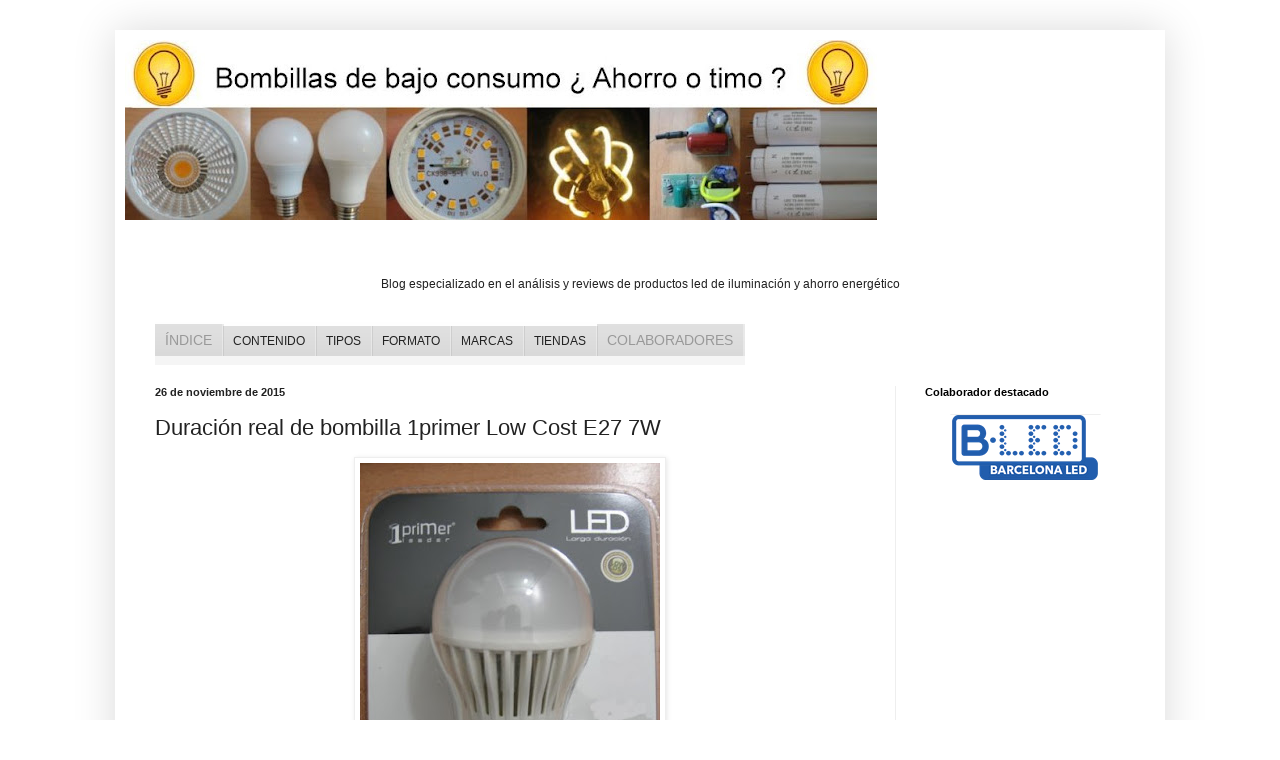

--- FILE ---
content_type: text/html; charset=UTF-8
request_url: https://www.blogbombillas.com/2015/11/duracion-real-de-bombilla-1primer-low.html
body_size: 21255
content:
<!DOCTYPE html>
<html class='v2' dir='ltr' lang='es' xmlns='http://www.w3.org/1999/xhtml' xmlns:b='http://www.google.com/2005/gml/b' xmlns:data='http://www.google.com/2005/gml/data' xmlns:expr='http://www.google.com/2005/gml/expr'>
<head>
<link href='https://www.blogger.com/static/v1/widgets/335934321-css_bundle_v2.css' rel='stylesheet' type='text/css'/>
<meta content='width=1100' name='viewport'/>
<meta content='0BA01739EA223FFB42D1AF121F9523F6' name='msvalidate.01'/>
<meta content='text/html; charset=UTF-8' http-equiv='Content-Type'/>
<meta content='blogger' name='generator'/>
<link href='https://www.blogbombillas.com/favicon.ico' rel='icon' type='image/x-icon'/>
<link href='https://www.blogbombillas.com/2015/11/duracion-real-de-bombilla-1primer-low.html' rel='canonical'/>
<link rel="alternate" type="application/atom+xml" title="Bombillas de bajo consumo &#191; ahorro o timo ? - Atom" href="https://www.blogbombillas.com/feeds/posts/default" />
<link rel="alternate" type="application/rss+xml" title="Bombillas de bajo consumo &#191; ahorro o timo ? - RSS" href="https://www.blogbombillas.com/feeds/posts/default?alt=rss" />
<link rel="service.post" type="application/atom+xml" title="Bombillas de bajo consumo &#191; ahorro o timo ? - Atom" href="https://www.blogger.com/feeds/8413204832003988918/posts/default" />

<link rel="alternate" type="application/atom+xml" title="Bombillas de bajo consumo &#191; ahorro o timo ? - Atom" href="https://www.blogbombillas.com/feeds/7364265639529368206/comments/default" />
<!--Can't find substitution for tag [blog.ieCssRetrofitLinks]-->
<link href='https://blogger.googleusercontent.com/img/b/R29vZ2xl/AVvXsEjBPKTP5q6Ct91YtHqTYCL-ZK8yDy7xQdC-R62O5DWn2C58JyXwgI6VtKgeOmWfzdeH-TchFKa-pZ3RM6Nnwhd5frWXifjPGqb8GsFgWG4W7D2yK8DSd95zRvzDj4J419_iLC2CsVsOiBRx/s400/1primer_low_cost_fundida.JPG' rel='image_src'/>
<meta content='https://www.blogbombillas.com/2015/11/duracion-real-de-bombilla-1primer-low.html' property='og:url'/>
<meta content='Duración real de bombilla 1primer Low Cost E27 7W' property='og:title'/>
<meta content='Análisis, reviews y opiniones de bombillas led, tubos led, downlights, plafones y todo sobre la iluminación de bajo consumo y el ahorro energético' property='og:description'/>
<meta content='https://blogger.googleusercontent.com/img/b/R29vZ2xl/AVvXsEjBPKTP5q6Ct91YtHqTYCL-ZK8yDy7xQdC-R62O5DWn2C58JyXwgI6VtKgeOmWfzdeH-TchFKa-pZ3RM6Nnwhd5frWXifjPGqb8GsFgWG4W7D2yK8DSd95zRvzDj4J419_iLC2CsVsOiBRx/w1200-h630-p-k-no-nu/1primer_low_cost_fundida.JPG' property='og:image'/>
<title>Bombillas de bajo consumo &#191; ahorro o timo ?: Duración real de bombilla 1primer Low Cost E27 7W</title>
<style id='page-skin-1' type='text/css'><!--
/*
-----------------------------------------------
Blogger Template Style
Name:     Simple
Designer: Blogger
URL:      www.blogger.com
----------------------------------------------- */
/* Variable definitions
====================
<Variable name="keycolor" description="Main Color" type="color" default="#66bbdd"/>
<Group description="Page Text" selector="body">
<Variable name="body.font" description="Font" type="font"
default="normal normal 12px Arial, Tahoma, Helvetica, FreeSans, sans-serif"/>
<Variable name="body.text.color" description="Text Color" type="color" default="#222222"/>
</Group>
<Group description="Backgrounds" selector=".body-fauxcolumns-outer">
<Variable name="body.background.color" description="Outer Background" type="color" default="#66bbdd"/>
<Variable name="content.background.color" description="Main Background" type="color" default="#ffffff"/>
<Variable name="header.background.color" description="Header Background" type="color" default="transparent"/>
</Group>
<Group description="Links" selector=".main-outer">
<Variable name="link.color" description="Link Color" type="color" default="#2288bb"/>
<Variable name="link.visited.color" description="Visited Color" type="color" default="#888888"/>
<Variable name="link.hover.color" description="Hover Color" type="color" default="#33aaff"/>
</Group>
<Group description="Blog Title" selector=".header h1">
<Variable name="header.font" description="Font" type="font"
default="normal normal 60px Arial, Tahoma, Helvetica, FreeSans, sans-serif"/>
<Variable name="header.text.color" description="Title Color" type="color" default="#3399bb" />
</Group>
<Group description="Blog Description" selector=".header .description">
<Variable name="description.text.color" description="Description Color" type="color"
default="#777777" />
</Group>
<Group description="Tabs Text" selector=".tabs-inner .widget li a">
<Variable name="tabs.font" description="Font" type="font"
default="normal normal 14px Arial, Tahoma, Helvetica, FreeSans, sans-serif"/>
<Variable name="tabs.text.color" description="Text Color" type="color" default="#999999"/>
<Variable name="tabs.selected.text.color" description="Selected Color" type="color" default="#000000"/>
</Group>
<Group description="Tabs Background" selector=".tabs-outer .PageList">
<Variable name="tabs.background.color" description="Background Color" type="color" default="#f5f5f5"/>
<Variable name="tabs.selected.background.color" description="Selected Color" type="color" default="#eeeeee"/>
</Group>
<Group description="Post Title" selector="h3.post-title, .comments h4">
<Variable name="post.title.font" description="Font" type="font"
default="normal normal 22px Arial, Tahoma, Helvetica, FreeSans, sans-serif"/>
</Group>
<Group description="Date Header" selector=".date-header">
<Variable name="date.header.color" description="Text Color" type="color"
default="#222222"/>
<Variable name="date.header.background.color" description="Background Color" type="color"
default="transparent"/>
<Variable name="date.header.font" description="Text Font" type="font"
default="normal bold 11px Arial, Tahoma, Helvetica, FreeSans, sans-serif"/>
<Variable name="date.header.padding" description="Date Header Padding" type="string" default="inherit"/>
<Variable name="date.header.letterspacing" description="Date Header Letter Spacing" type="string" default="inherit"/>
<Variable name="date.header.margin" description="Date Header Margin" type="string" default="inherit"/>
</Group>
<Group description="Post Footer" selector=".post-footer">
<Variable name="post.footer.text.color" description="Text Color" type="color" default="#666666"/>
<Variable name="post.footer.background.color" description="Background Color" type="color"
default="#f9f9f9"/>
<Variable name="post.footer.border.color" description="Shadow Color" type="color" default="#eeeeee"/>
</Group>
<Group description="Gadgets" selector="h2">
<Variable name="widget.title.font" description="Title Font" type="font"
default="normal bold 11px Arial, Tahoma, Helvetica, FreeSans, sans-serif"/>
<Variable name="widget.title.text.color" description="Title Color" type="color" default="#000000"/>
<Variable name="widget.alternate.text.color" description="Alternate Color" type="color" default="#999999"/>
</Group>
<Group description="Images" selector=".main-inner">
<Variable name="image.background.color" description="Background Color" type="color" default="#ffffff"/>
<Variable name="image.border.color" description="Border Color" type="color" default="#eeeeee"/>
<Variable name="image.text.color" description="Caption Text Color" type="color" default="#222222"/>
</Group>
<Group description="Accents" selector=".content-inner">
<Variable name="body.rule.color" description="Separator Line Color" type="color" default="#eeeeee"/>
<Variable name="tabs.border.color" description="Tabs Border Color" type="color" default="#eeeeee"/>
</Group>
<Variable name="body.background" description="Body Background" type="background"
color="#ffffff" default="$(color) none repeat scroll top left"/>
<Variable name="body.background.override" description="Body Background Override" type="string" default=""/>
<Variable name="body.background.gradient.cap" description="Body Gradient Cap" type="url"
default="url(https://resources.blogblog.com/blogblog/data/1kt/simple/gradients_light.png)"/>
<Variable name="body.background.gradient.tile" description="Body Gradient Tile" type="url"
default="url(https://resources.blogblog.com/blogblog/data/1kt/simple/body_gradient_tile_light.png)"/>
<Variable name="content.background.color.selector" description="Content Background Color Selector" type="string" default=".content-inner"/>
<Variable name="content.padding" description="Content Padding" type="length" default="10px" min="0" max="100px"/>
<Variable name="content.padding.horizontal" description="Content Horizontal Padding" type="length" default="10px" min="0" max="100px"/>
<Variable name="content.shadow.spread" description="Content Shadow Spread" type="length" default="40px" min="0" max="100px"/>
<Variable name="content.shadow.spread.webkit" description="Content Shadow Spread (WebKit)" type="length" default="5px" min="0" max="100px"/>
<Variable name="content.shadow.spread.ie" description="Content Shadow Spread (IE)" type="length" default="10px" min="0" max="100px"/>
<Variable name="main.border.width" description="Main Border Width" type="length" default="0" min="0" max="10px"/>
<Variable name="header.background.gradient" description="Header Gradient" type="url" default="none"/>
<Variable name="header.shadow.offset.left" description="Header Shadow Offset Left" type="length" default="-1px" min="-50px" max="50px"/>
<Variable name="header.shadow.offset.top" description="Header Shadow Offset Top" type="length" default="-1px" min="-50px" max="50px"/>
<Variable name="header.shadow.spread" description="Header Shadow Spread" type="length" default="1px" min="0" max="100px"/>
<Variable name="header.padding" description="Header Padding" type="length" default="30px" min="0" max="100px"/>
<Variable name="header.border.size" description="Header Border Size" type="length" default="1px" min="0" max="10px"/>
<Variable name="header.bottom.border.size" description="Header Bottom Border Size" type="length" default="0" min="0" max="10px"/>
<Variable name="header.border.horizontalsize" description="Header Horizontal Border Size" type="length" default="0" min="0" max="10px"/>
<Variable name="description.text.size" description="Description Text Size" type="string" default="140%"/>
<Variable name="tabs.margin.top" description="Tabs Margin Top" type="length" default="0" min="0" max="100px"/>
<Variable name="tabs.margin.side" description="Tabs Side Margin" type="length" default="30px" min="0" max="100px"/>
<Variable name="tabs.background.gradient" description="Tabs Background Gradient" type="url"
default="url(https://resources.blogblog.com/blogblog/data/1kt/simple/gradients_light.png)"/>
<Variable name="tabs.border.width" description="Tabs Border Width" type="length" default="1px" min="0" max="10px"/>
<Variable name="tabs.bevel.border.width" description="Tabs Bevel Border Width" type="length" default="1px" min="0" max="10px"/>
<Variable name="post.margin.bottom" description="Post Bottom Margin" type="length" default="25px" min="0" max="100px"/>
<Variable name="image.border.small.size" description="Image Border Small Size" type="length" default="2px" min="0" max="10px"/>
<Variable name="image.border.large.size" description="Image Border Large Size" type="length" default="5px" min="0" max="10px"/>
<Variable name="page.width.selector" description="Page Width Selector" type="string" default=".region-inner"/>
<Variable name="page.width" description="Page Width" type="string" default="auto"/>
<Variable name="main.section.margin" description="Main Section Margin" type="length" default="15px" min="0" max="100px"/>
<Variable name="main.padding" description="Main Padding" type="length" default="15px" min="0" max="100px"/>
<Variable name="main.padding.top" description="Main Padding Top" type="length" default="30px" min="0" max="100px"/>
<Variable name="main.padding.bottom" description="Main Padding Bottom" type="length" default="30px" min="0" max="100px"/>
<Variable name="paging.background"
color="#ffffff"
description="Background of blog paging area" type="background"
default="transparent none no-repeat scroll top center"/>
<Variable name="footer.bevel" description="Bevel border length of footer" type="length" default="0" min="0" max="10px"/>
<Variable name="mobile.background.overlay" description="Mobile Background Overlay" type="string"
default="transparent none repeat scroll top left"/>
<Variable name="mobile.background.size" description="Mobile Background Size" type="string" default="auto"/>
<Variable name="mobile.button.color" description="Mobile Button Color" type="color" default="#ffffff" />
<Variable name="startSide" description="Side where text starts in blog language" type="automatic" default="left"/>
<Variable name="endSide" description="Side where text ends in blog language" type="automatic" default="right"/>
*/
/* Content
----------------------------------------------- */
body {
font: normal normal 12px Arial, Tahoma, Helvetica, FreeSans, sans-serif;
color: #222222;
background: #ffffff none no-repeat scroll center center;
padding: 0 40px 40px 40px;
}
html body .region-inner {
min-width: 0;
max-width: 100%;
width: auto;
}
h2 {
font-size: 22px;
}
a:link {
text-decoration:none;
color: #1118cc;
}
a:visited {
text-decoration:none;
color: #888888;
}
a:hover {
text-decoration:underline;
color: #1a00ff;
}
.body-fauxcolumn-outer .fauxcolumn-inner {
background: transparent none repeat scroll top left;
_background-image: none;
}
.body-fauxcolumn-outer .cap-top {
position: absolute;
z-index: 1;
height: 400px;
width: 100%;
}
.body-fauxcolumn-outer .cap-top .cap-left {
width: 100%;
background: transparent none repeat-x scroll top left;
_background-image: none;
}
.content-outer {
-moz-box-shadow: 0 0 40px rgba(0, 0, 0, .15);
-webkit-box-shadow: 0 0 5px rgba(0, 0, 0, .15);
-goog-ms-box-shadow: 0 0 10px #333333;
box-shadow: 0 0 40px rgba(0, 0, 0, .15);
margin-bottom: 1px;
}
.content-inner {
padding: 10px 10px;
}
.content-inner {
background-color: #ffffff;
}
/* Header
----------------------------------------------- */
.header-outer {
background: #ffffff url(https://resources.blogblog.com/blogblog/data/1kt/simple/gradients_light.png) repeat-x scroll 0 -400px;
_background-image: none;
}
.Header h1 {
font: normal normal 60px Arial, Tahoma, Helvetica, FreeSans, sans-serif;
color: #ffffff;
text-shadow: 1px 2px 3px rgba(0, 0, 0, .2);
}
.Header h1 a {
color: #ffffff;
}
.Header .description {
font-size: 140%;
color: #ffffff;
}
.header-inner .Header .titlewrapper {
padding: 22px 30px;
}
.header-inner .Header .descriptionwrapper {
padding: 0 30px;
}
/* Tabs
----------------------------------------------- */
.tabs-inner .section:first-child {
border-top: 0 solid #eeeeee;
}
.tabs-inner .section:first-child ul {
margin-top: -0;
border-top: 0 solid #eeeeee;
border-left: 0 solid #eeeeee;
border-right: 0 solid #eeeeee;
}
.tabs-inner .widget ul {
background: #f5f5f5 url(https://resources.blogblog.com/blogblog/data/1kt/simple/gradients_light.png) repeat-x scroll 0 -800px;
_background-image: none;
border-bottom: 1px solid #eeeeee;
margin-top: 0;
margin-left: -30px;
margin-right: -30px;
}
.tabs-inner .widget li a {
display: inline-block;
padding: .6em 1em;
font: normal normal 14px Arial, Tahoma, Helvetica, FreeSans, sans-serif;
color: #999999;
border-left: 1px solid #ffffff;
border-right: 1px solid #eeeeee;
}
.tabs-inner .widget li:first-child a {
border-left: none;
}
.tabs-inner .widget li.selected a, .tabs-inner .widget li a:hover {
color: #000000;
background-color: #eeeeee;
text-decoration: none;
}
/* Columns
----------------------------------------------- */
.main-outer {
border-top: 0 solid #eeeeee;
}
.fauxcolumn-left-outer .fauxcolumn-inner {
border-right: 1px solid #eeeeee;
}
.fauxcolumn-right-outer .fauxcolumn-inner {
border-left: 1px solid #eeeeee;
}
/* Headings
----------------------------------------------- */
div.widget > h2,
div.widget h2.title {
margin: 0 0 1em 0;
font: normal bold 11px Arial, Tahoma, Helvetica, FreeSans, sans-serif;
color: #000000;
}
/* Widgets
----------------------------------------------- */
.widget .zippy {
color: #999999;
text-shadow: 2px 2px 1px rgba(0, 0, 0, .1);
}
.widget .popular-posts ul {
list-style: none;
}
/* Posts
----------------------------------------------- */
h2.date-header {
font: normal bold 11px Arial, Tahoma, Helvetica, FreeSans, sans-serif;
}
.date-header span {
background-color: rgba(0, 0, 0, 0);
color: #222222;
padding: inherit;
letter-spacing: inherit;
margin: inherit;
}
.main-inner {
padding-top: 30px;
padding-bottom: 30px;
}
.main-inner .column-center-inner {
padding: 0 15px;
}
.main-inner .column-center-inner .section {
margin: 0 15px;
}
.post {
margin: 0 0 25px 0;
}
h3.post-title, .comments h4 {
font: normal normal 22px Arial, Tahoma, Helvetica, FreeSans, sans-serif;
margin: .75em 0 0;
}
.post-body {
font-size: 110%;
line-height: 1.4;
position: relative;
}
.post-body img, .post-body .tr-caption-container, .Profile img, .Image img,
.BlogList .item-thumbnail img {
padding: 2px;
background: #ffffff;
border: 1px solid #eeeeee;
-moz-box-shadow: 1px 1px 5px rgba(0, 0, 0, .1);
-webkit-box-shadow: 1px 1px 5px rgba(0, 0, 0, .1);
box-shadow: 1px 1px 5px rgba(0, 0, 0, .1);
}
.post-body img, .post-body .tr-caption-container {
padding: 5px;
}
.post-body .tr-caption-container {
color: #222222;
}
.post-body .tr-caption-container img {
padding: 0;
background: transparent;
border: none;
-moz-box-shadow: 0 0 0 rgba(0, 0, 0, .1);
-webkit-box-shadow: 0 0 0 rgba(0, 0, 0, .1);
box-shadow: 0 0 0 rgba(0, 0, 0, .1);
}
.post-header {
margin: 0 0 1.5em;
line-height: 1.6;
font-size: 90%;
}
.post-footer {
margin: 20px -2px 0;
padding: 5px 10px;
color: #666666;
background-color: #f9f9f9;
border-bottom: 1px solid #eeeeee;
line-height: 1.6;
font-size: 90%;
}
#comments .comment-author {
padding-top: 1.5em;
border-top: 1px solid #eeeeee;
background-position: 0 1.5em;
}
#comments .comment-author:first-child {
padding-top: 0;
border-top: none;
}
.avatar-image-container {
margin: .2em 0 0;
}
#comments .avatar-image-container img {
border: 1px solid #eeeeee;
}
/* Comments
----------------------------------------------- */
.comments .comments-content .icon.blog-author {
background-repeat: no-repeat;
background-image: url([data-uri]);
}
.comments .comments-content .loadmore a {
border-top: 1px solid #999999;
border-bottom: 1px solid #999999;
}
.comments .comment-thread.inline-thread {
background-color: #f9f9f9;
}
.comments .continue {
border-top: 2px solid #999999;
}
/* Accents
---------------------------------------------- */
.section-columns td.columns-cell {
border-left: 1px solid #eeeeee;
}
.blog-pager {
background: transparent none no-repeat scroll top center;
}
.blog-pager-older-link, .home-link,
.blog-pager-newer-link {
background-color: #ffffff;
padding: 5px;
}
.footer-outer {
border-top: 0 dashed #bbbbbb;
}
/* Mobile
----------------------------------------------- */
body.mobile  {
background-size: auto;
}
.mobile .body-fauxcolumn-outer {
background: transparent none repeat scroll top left;
}
.mobile .body-fauxcolumn-outer .cap-top {
background-size: 100% auto;
}
.mobile .content-outer {
-webkit-box-shadow: 0 0 3px rgba(0, 0, 0, .15);
box-shadow: 0 0 3px rgba(0, 0, 0, .15);
}
.mobile .tabs-inner .widget ul {
margin-left: 0;
margin-right: 0;
}
.mobile .post {
margin: 0;
}
.mobile .main-inner .column-center-inner .section {
margin: 0;
}
.mobile .date-header span {
padding: 0.1em 10px;
margin: 0 -10px;
}
.mobile h3.post-title {
margin: 0;
}
.mobile .blog-pager {
background: transparent none no-repeat scroll top center;
}
.mobile .footer-outer {
border-top: none;
}
.mobile .main-inner, .mobile .footer-inner {
background-color: #ffffff;
}
.mobile-index-contents {
color: #222222;
}
.mobile-link-button {
background-color: #1118cc;
}
.mobile-link-button a:link, .mobile-link-button a:visited {
color: #ffffff;
}
.mobile .tabs-inner .section:first-child {
border-top: none;
}
.mobile .tabs-inner .PageList .widget-content {
background-color: #eeeeee;
color: #000000;
border-top: 1px solid #eeeeee;
border-bottom: 1px solid #eeeeee;
}
.mobile .tabs-inner .PageList .widget-content .pagelist-arrow {
border-left: 1px solid #eeeeee;
}
/* DROPDOWN MENU */
.tabs-inner .widget ul#icbabdrop {
text-align: left;
display: inline;
margin: 0;
padding: 15px 4px 17px 0;
list-style: none;
border:none;
}
.tabs-inner .widget ul#icbabdrop li {
font-size: 12px/18px;
font-family: sans-serif; /* Font for the menu */
display: inline-block;
margin-right: -4px;
position: relative;
padding: 8px 10px;
background: #fff; /* background colour of the main menu */
background-color: #2222;
border-right: 2px solid #fff5;
float:none;
cursor: pointer;
-webkit-transition: all 0.2s;
-moz-transition: all 0.2s;
-ms-transition: all 0.2s;
-o-transition: all 0.2s;
transition: all 0.2s;
}
.tabs-inner .widget ul#icbabdrop li a {
padding:0;
font-family: sans-serif; /* Font for the menu links */
border:0;
}
.tabs-inner .widget ul#icbabdrop li:hover {
background: #555; /* background colour when you roll over a menu title */
color: #fff; /* font colour when you roll over a menu title */
}
.tabs-inner .widget ul#icbabdrop li:hover a {
background: transparent;
color: #fff; /* font colour when you roll over a menu title link */
}
.tabs-inner .widget ul#icbabdrop li ul {
z-index:1000;
border:none;
padding: 0 10px;
position: absolute;
top: 30px;
left: 30px;
float:none;
width: 160px;
-webkit-box-shadow: none;
-moz-box-shadow: none;
box-shadow: none;
display: none;
opacity: 0;
visibility: hidden;
-webkit-transiton: opacity 0.2s;
-moz-transition: opacity 0.2s;
-ms-transition: opacity 0.2s;
-o-transition: opacity 0.2s;
-transition: opacity 0.2s;
}
.tabs-inner .widget ul#icbabdrop li ul li {
background: #555; /* background colour of the sub menu items */
display: block;
color: #fff; /* font colour of the sub menu items */
text-shadow: 0 -1px 0 #000;
}
ul#icbabdrop li ul li a{
color:#fff  /* link colour of the sub menu items */
}
.tabs-inner .widget ul#icbabdrop li ul li:hover {
background: #666; /* background colour when you roll over sub menu items */
}
.tabs-inner .widget ul#icbabdrop li:hover ul {
display: block;
opacity: 1;
visibility: visible;
}
--></style>
<style id='template-skin-1' type='text/css'><!--
body {
min-width: 1050px;
}
.content-outer, .content-fauxcolumn-outer, .region-inner {
min-width: 1050px;
max-width: 1050px;
_width: 1050px;
}
.main-inner .columns {
padding-left: 0px;
padding-right: 260px;
}
.main-inner .fauxcolumn-center-outer {
left: 0px;
right: 260px;
/* IE6 does not respect left and right together */
_width: expression(this.parentNode.offsetWidth -
parseInt("0px") -
parseInt("260px") + 'px');
}
.main-inner .fauxcolumn-left-outer {
width: 0px;
}
.main-inner .fauxcolumn-right-outer {
width: 260px;
}
.main-inner .column-left-outer {
width: 0px;
right: 100%;
margin-left: -0px;
}
.main-inner .column-right-outer {
width: 260px;
margin-right: -260px;
}
#layout {
min-width: 0;
}
#layout .content-outer {
min-width: 0;
width: 800px;
}
#layout .region-inner {
min-width: 0;
width: auto;
}
body#layout div.add_widget {
padding: 8px;
}
body#layout div.add_widget a {
margin-left: 32px;
}
--></style>
<script type='text/javascript'>
        (function(i,s,o,g,r,a,m){i['GoogleAnalyticsObject']=r;i[r]=i[r]||function(){
        (i[r].q=i[r].q||[]).push(arguments)},i[r].l=1*new Date();a=s.createElement(o),
        m=s.getElementsByTagName(o)[0];a.async=1;a.src=g;m.parentNode.insertBefore(a,m)
        })(window,document,'script','https://www.google-analytics.com/analytics.js','ga');
        ga('create', 'UA-107210977-1', 'auto', 'blogger');
        ga('blogger.send', 'pageview');
      </script>
<link href='https://www.blogger.com/dyn-css/authorization.css?targetBlogID=8413204832003988918&amp;zx=c7fbb3a6-5652-4bc5-b127-875a691fd5f6' media='none' onload='if(media!=&#39;all&#39;)media=&#39;all&#39;' rel='stylesheet'/><noscript><link href='https://www.blogger.com/dyn-css/authorization.css?targetBlogID=8413204832003988918&amp;zx=c7fbb3a6-5652-4bc5-b127-875a691fd5f6' rel='stylesheet'/></noscript>
<meta name='google-adsense-platform-account' content='ca-host-pub-1556223355139109'/>
<meta name='google-adsense-platform-domain' content='blogspot.com'/>

<script async src="https://pagead2.googlesyndication.com/pagead/js/adsbygoogle.js?client=ca-pub-9231339977090892&host=ca-host-pub-1556223355139109" crossorigin="anonymous"></script>

<!-- data-ad-client=ca-pub-9231339977090892 -->

</head>
<body class='loading'>
<div class='navbar no-items section' id='navbar' name='Barra de navegación'>
</div>
<div class='body-fauxcolumns'>
<div class='fauxcolumn-outer body-fauxcolumn-outer'>
<div class='cap-top'>
<div class='cap-left'></div>
<div class='cap-right'></div>
</div>
<div class='fauxborder-left'>
<div class='fauxborder-right'></div>
<div class='fauxcolumn-inner'>
</div>
</div>
<div class='cap-bottom'>
<div class='cap-left'></div>
<div class='cap-right'></div>
</div>
</div>
</div>
<div class='content'>
<div class='content-fauxcolumns'>
<div class='fauxcolumn-outer content-fauxcolumn-outer'>
<div class='cap-top'>
<div class='cap-left'></div>
<div class='cap-right'></div>
</div>
<div class='fauxborder-left'>
<div class='fauxborder-right'></div>
<div class='fauxcolumn-inner'>
</div>
</div>
<div class='cap-bottom'>
<div class='cap-left'></div>
<div class='cap-right'></div>
</div>
</div>
</div>
<div class='content-outer'>
<div class='content-cap-top cap-top'>
<div class='cap-left'></div>
<div class='cap-right'></div>
</div>
<div class='fauxborder-left content-fauxborder-left'>
<div class='fauxborder-right content-fauxborder-right'></div>
<div class='content-inner'>
<header>
<div class='header-outer'>
<div class='header-cap-top cap-top'>
<div class='cap-left'></div>
<div class='cap-right'></div>
</div>
<div class='fauxborder-left header-fauxborder-left'>
<div class='fauxborder-right header-fauxborder-right'></div>
<div class='region-inner header-inner'>
<div class='header section' id='header' name='Cabecera'><div class='widget Header' data-version='1' id='Header1'>
<div id='header-inner'>
<a href='https://www.blogbombillas.com/' style='display: block'>
<img alt='Bombillas de bajo consumo ¿ ahorro o timo ?' height='180px; ' id='Header1_headerimg' src='https://blogger.googleusercontent.com/img/b/R29vZ2xl/AVvXsEjd5PnxGqgWgdJcZXVzkwD_CDm4CPGMgL1fXY43A4-vaLOnp-JKA3Gkf-6XHT8gn48ddNjl-xT_dJyw5ZiMWpCf93R_JcBqrHvu_MWb6XhX91zD08jkR3l-GM88qRR-bn2CXkbqTgA7vjM/s752/cabecera+blogbombillas9.jpg' style='display: block' width='752px; '/>
</a>
<div class='descriptionwrapper'>
<p class='description'><span>Opiniones y reviews de bombillas led, iluminación y ahorro energético</span></p>
</div>
</div>
</div></div>
</div>
</div>
<div class='header-cap-bottom cap-bottom'>
<div class='cap-left'></div>
<div class='cap-right'></div>
</div>
</div>
</header>
<div class='tabs-outer'>
<div class='tabs-cap-top cap-top'>
<div class='cap-left'></div>
<div class='cap-right'></div>
</div>
<div class='fauxborder-left tabs-fauxborder-left'>
<div class='fauxborder-right tabs-fauxborder-right'></div>
<div class='region-inner tabs-inner'>
<div class='tabs section' id='crosscol' name='Multicolumnas'><div class='widget HTML' data-version='1' id='HTML2'>
<div class='widget-content'>
<center>Blog especializado en el análisis y reviews de productos led de iluminación y ahorro energético</center>
<br /><br />
<script async src="https://www.googletagmanager.com/gtag/js?id=UA-107210977-1"></script>
<script>
  window.dataLayer = window.dataLayer || [];
  function gtag(){dataLayer.push(arguments)};
  gtag('js', new Date());
  gtag('config', 'UA-107210977-1');
</script>
<script async src="//pagead2.googlesyndication.com/pagead/js/adsbygoogle.js"></script>
<script>
     (adsbygoogle = window.adsbygoogle || []).push({
          google_ad_client: "ca-pub-9231339977090892",
          enable_page_level_ads: true
     });
</script>
<ul id="icbabdrop">
  <li><a href="http://bombillasdebajoconsumo.blogspot.com.es/2014/06/indice_15.html">ÍNDICE</a></li>
  <li>CONTENIDO
   <ul>
     <li><a href="http://bombillasdebajoconsumo.blogspot.com.es/2014/06/ranking-de-bombillas.html">RANKING</a></li>
     <li><a href="http://bombillasdebajoconsumo.blogspot.com.es/search/label/opinión">OPINIONES</a></li>
<li><a href="http://bombillasdebajoconsumo.blogspot.com.es/search/label/destacados">LAS MEJORES</a></li>
     <li><a href="http://bombillasdebajoconsumo.blogspot.com.es/2015/12/ranking-de-peores-bombillas.html">LAS PEORES</a></li>
     <li><a href="http://bombillasdebajoconsumo.blogspot.com.es/search/label/duraci%C3%B3n%20real">DURACIONES REALES</a></li>
     <li><a href="http://bombillasdebajoconsumo.blogspot.com.es/search/label/bricolaje">BRICOLAJES</a></li>
     <li><a href="http://bombillasdebajoconsumo.blogspot.com.es/search/label/recableado">RECABLEADOS</a></li>
     <li><a href="http://bombillasdebajoconsumo.blogspot.com.es/search/label/medidor">MEDIDORES</a></li>
     <li><a href="http://bombillasdebajoconsumo.blogspot.com.es/search/label/sensor%20radar">SENSORES RADAR</a></li>
     <li><a href="http://bombillasdebajoconsumo.blogspot.com.es/search/label/comunidades">COMUNIDADES</a></li>
     <li><a href="http://bombillasdebajoconsumo.blogspot.com.es/search/label/comercial">USO COMERCIAL</a></li>
     <li><a href="http://bombillasdebajoconsumo.blogspot.com.es/search/label/calculadora">CALCULADORA</a></li>
   </ul>
  </li>
  <li>TIPOS
   <ul>
     <li><a href="http://bombillasdebajoconsumo.blogspot.com.es/search/label/led">LED</a></li>
     <li><a href="http://bombillasdebajoconsumo.blogspot.com.es/search/label/incandescente">INCANDESCENTES</a></li>
     <li><a href="http://bombillasdebajoconsumo.blogspot.com.es/search/label/halogena">HALOGENAS</a></li>
     <li><a href="http://bombillasdebajoconsumo.blogspot.com.es/search/label/fluorescente">FLUORESCENTES</a></li>
     <li><a href="http://bombillasdebajoconsumo.blogspot.com.es/search/label/cfl">BAJO CONSUMO</a></li>
     <li>--------------------------</li>
     <li><a href="http://bombillasdebajoconsumo.blogspot.com.es/search/label/regulable">REGULABLES</a></li>
     <li><a href="http://bombillasdebajoconsumo.blogspot.com.es/search/label/vintage">VINTAGE</a></li>
     <li><a href="http://bombillasdebajoconsumo.blogspot.com.es/search/label/cob">COB</a></li>
     <li><a href="http://bombillasdebajoconsumo.blogspot.com.es/search/label/high%20lumen">ALTO RENDIMIENTO</a></li>
     <li><a href="http://bombillasdebajoconsumo.blogspot.com.es/search/label/high%20cri">ALTO CRI</a></li>
     <li><a href="http://bombillasdebajoconsumo.blogspot.com.es/search/label/ugr">BAJO UGR</a></li>
   </ul>
  </li>
  <li>FORMATO
   <ul>
     <li><a href="http://bombillasdebajoconsumo.blogspot.com.es/search/label/dicroica">DICROICAS</a></li>
     <li><a href="http://bombillasdebajoconsumo.blogspot.com.es/search/label/gu10">GU10</a></li>
     <li><a href="http://bombillasdebajoconsumo.blogspot.com.es/search/label/e27">E27</a></li>
     <li><a href="http://bombillasdebajoconsumo.blogspot.com.es/search/label/e14">E14</a></li>
     <li><a href="http://bombillasdebajoconsumo.blogspot.com.es/search/label/r7s">R7S</a></li>
     <li><a href="http://bombillasdebajoconsumo.blogspot.com.es/search/label/reflectora">REFLECTORAS</a></li>
     <li><a href="http://bombillasdebajoconsumo.blogspot.com.es/search/label/globo">GLOBO</a></li>
     <li>--------------------------</li>
     <li><a href="http://bombillasdebajoconsumo.blogspot.com.es/search/label/tubos%20led">TUBOS LED</a></li>
     <li><a href="http://bombillasdebajoconsumo.blogspot.com.es/search/label/lineal%20led">PANTALLAS Y LINEALES</a></li>
     <li><a href="http://bombillasdebajoconsumo.blogspot.com.es/search/label/downlight">DOWNLIGHTS</a></li>
     <li><a href="http://bombillasdebajoconsumo.blogspot.com.es/search/label/plaf%C3%B3n%20superficie">PLAFONES SUPERFICIE</a></li>
     <li><a href="http://bombillasdebajoconsumo.blogspot.com.es/search/label/paneles%20led">PANELES LED</a></li>
     <li><a href="http://bombillasdebajoconsumo.blogspot.com.es/search/label/foco%20proyector">FOCOS</a></li>
     <li><a href="http://bombillasdebajoconsumo.blogspot.com.es/search/label/linternas">LINTERNAS</a></li>
<li><a href="http://bombillasdebajoconsumo.blogspot.com.es/search/label/campana%20industrial">CAMPANAS INDUSTRIALES</a></li>
   </ul>
  </li>  <li>MARCAS
   <ul>
     <li><a href="http://bombillasdebajoconsumo.blogspot.com.es/search/label/philips">PHILIPS</a></li>
     <li><a href="http://bombillasdebajoconsumo.blogspot.com.es/search/label/osram">OSRAM</a></li>
     <li>--------------------</li>
     <li><a href="http://bombillasdebajoconsumo.blogspot.com.es/search/label/arkoslight">ARKOSLIGHT</a></li>
     <li><a href="http://bombillasdebajoconsumo.blogspot.com.es/search/label/barcelonaled">BARCELONALED</a></li>
     <li><a href="http://bombillasdebajoconsumo.blogspot.com.es/search/label/bioledex">BIOLEDEX</a></li>
     <li><a href="http://bombillasdebajoconsumo.blogspot.com.es/search/label/carrefour">CARREFOUR</a></li>
     <li><a href="http://bombillasdebajoconsumo.blogspot.com.es/search/label/fenix">FENIX</a></li>
     <li><a href="http://bombillasdebajoconsumo.blogspot.com.es/search/label/greenice">GREENICE</a></li>
     <li><a href="http://bombillasdebajoconsumo.blogspot.com.es/search/label/leadersson">LEADERSSON</a></li>
     <li><a href="http://bombillasdebajoconsumo.blogspot.com.es/search/label/ledare">LEDARE</a></li>
     <li><a href="http://bombillasdebajoconsumo.blogspot.com.es/search/label/ledbox">LEDBOX</a></li>
     <li><a href="http://bombillasdebajoconsumo.blogspot.com.es/search/label/lexman">LEXMAN</a></li>
     <li><a href="http://bombillasdebajoconsumo.blogspot.com.es/search/label/nitecore">NITECORE</a></li>
     <li><a href="http://bombillasdebajoconsumo.blogspot.com.es/search/label/noxion">NOXION</a></li>
     <li><a href="http://bombillasdebajoconsumo.blogspot.com.es/search/label/optonicaled">OPTONICALED</a></li>
     <li><a href="http://bombillasdebajoconsumo.blogspot.com.es/search/label/proled">PROLED</a></li>
     <li><a href="http://bombillasdebajoconsumo.blogspot.com.es/search/label/rled">RLED</a></li>
     <li><a href="http://bombillasdebajoconsumo.blogspot.com.es/search/label/sevenon">SEVENON</a></li>
     <li><a href="http://bombillasdebajoconsumo.blogspot.com.es/search/label/sylvania">SYLVANIA</a></li>
     <li><a href="http://bombillasdebajoconsumo.blogspot.com.es/search/label/toshiba">TOSHIBA</a></li>
<li><a href="http://bombillasdebajoconsumo.blogspot.com.es/search/label/vtac">VTAC</a></li>
   </ul>
  </li>
  <li>TIENDAS
   <ul>
     <li><a href="http://bombillasdebajoconsumo.blogspot.com.es/search/label/aki">AKI</a></li>
     <li><a href="http://bombillasdebajoconsumo.blogspot.com.es/search/label/arealed">AREALED</a></li>
     <li><a href="http://bombillasdebajoconsumo.blogspot.com.es/search/label/barcelonaled">BARCELONALED</a></li>
     <li><a href="http://bombillasdebajoconsumo.blogspot.com.es/search/label/carrefour">CARREFOUR</a></li>
     <li><a href="http://bombillasdebajoconsumo.blogspot.com.es/search/label/compratuled">COMPRATULED</a></li>
     <li><a href="http://bombillasdebajoconsumo.blogspot.com.es/search/label/efectoled">EFECTOLED</a></li>
     <li><a href="http://bombillasdebajoconsumo.blogspot.com.es/search/label/fenix">FENIX LINTERNAS</a></li>
     <li><a href="http://bombillasdebajoconsumo.blogspot.com.es/search/label/greenice">GREENICE</a></li>
     <li><a href="http://bombillasdebajoconsumo.blogspot.com.es/search/label/ikea">IKEA</a></li>
     <li><a href="http://bombillasdebajoconsumo.blogspot.com.es/search/label/lamparadirecta">LAMPARADIRECTA</a></li>
     <li><a href="http://bombillasdebajoconsumo.blogspot.com.es/search/label/ledalmacen">LEDALMACEN</a></li>
     <li><a href="http://bombillasdebajoconsumo.blogspot.com.es/search/label/ledbox">LEDBOX</a></li>
     <li><a href="http://bombillasdebajoconsumo.blogspot.com.es/search/label/ledcentrum">LEDCENTRUM</a></li>
     <li><a href="http://bombillasdebajoconsumo.blogspot.com.es/search/label/leonleds">LEONLEDS</a></li>
     <li><a href="http://bombillasdebajoconsumo.blogspot.com.es/search/label/leroy%20merlin">LEROY MERLIN</a></li>
     <li><a href="http://bombillasdebajoconsumo.blogspot.com.es/search/label/llumor">LLUMOR</a></li>
     <li><a href="http://bombillasdebajoconsumo.blogspot.com.es/search/label/minaled">MINALED</a></li>
     <li><a href="http://bombillasdebajoconsumo.blogspot.com.es/search/label/tirasdeledbaratas">TIRASDELEDBARATAS</a></li>
     <li><a href="http://bombillasdebajoconsumo.blogspot.com.es/search/label/todoesled">TODOESLED</a></li>
     <li><a href="http://bombillasdebajoconsumo.blogspot.com.es/search/label/virtualleds">VIRTUALLEDS</a></li>
   </ul>
  </li>
  <li><a href="http://bombillasdebajoconsumo.blogspot.com.es/2015/05/colaboradores.html">COLABORADORES</a></li>
  
</ul>
</div>
<div class='clear'></div>
</div></div>
<div class='tabs section' id='crosscol-overflow' name='Cross-Column 2'>
</div>
</div>
</div>
<div class='tabs-cap-bottom cap-bottom'>
<div class='cap-left'></div>
<div class='cap-right'></div>
</div>
</div>
<div class='main-outer'>
<div class='main-cap-top cap-top'>
<div class='cap-left'></div>
<div class='cap-right'></div>
</div>
<div class='fauxborder-left main-fauxborder-left'>
<div class='fauxborder-right main-fauxborder-right'></div>
<div class='region-inner main-inner'>
<div class='columns fauxcolumns'>
<div class='fauxcolumn-outer fauxcolumn-center-outer'>
<div class='cap-top'>
<div class='cap-left'></div>
<div class='cap-right'></div>
</div>
<div class='fauxborder-left'>
<div class='fauxborder-right'></div>
<div class='fauxcolumn-inner'>
</div>
</div>
<div class='cap-bottom'>
<div class='cap-left'></div>
<div class='cap-right'></div>
</div>
</div>
<div class='fauxcolumn-outer fauxcolumn-left-outer'>
<div class='cap-top'>
<div class='cap-left'></div>
<div class='cap-right'></div>
</div>
<div class='fauxborder-left'>
<div class='fauxborder-right'></div>
<div class='fauxcolumn-inner'>
</div>
</div>
<div class='cap-bottom'>
<div class='cap-left'></div>
<div class='cap-right'></div>
</div>
</div>
<div class='fauxcolumn-outer fauxcolumn-right-outer'>
<div class='cap-top'>
<div class='cap-left'></div>
<div class='cap-right'></div>
</div>
<div class='fauxborder-left'>
<div class='fauxborder-right'></div>
<div class='fauxcolumn-inner'>
</div>
</div>
<div class='cap-bottom'>
<div class='cap-left'></div>
<div class='cap-right'></div>
</div>
</div>
<!-- corrects IE6 width calculation -->
<div class='columns-inner'>
<div class='column-center-outer'>
<div class='column-center-inner'>
<div class='main section' id='main' name='Principal'><div class='widget Blog' data-version='1' id='Blog1'>
<div class='blog-posts hfeed'>

          <div class="date-outer">
        
<h2 class='date-header'><span>26 de noviembre de 2015</span></h2>

          <div class="date-posts">
        
<div class='post-outer'>
<div class='post hentry uncustomized-post-template' itemprop='blogPost' itemscope='itemscope' itemtype='http://schema.org/BlogPosting'>
<meta content='https://blogger.googleusercontent.com/img/b/R29vZ2xl/AVvXsEjBPKTP5q6Ct91YtHqTYCL-ZK8yDy7xQdC-R62O5DWn2C58JyXwgI6VtKgeOmWfzdeH-TchFKa-pZ3RM6Nnwhd5frWXifjPGqb8GsFgWG4W7D2yK8DSd95zRvzDj4J419_iLC2CsVsOiBRx/s400/1primer_low_cost_fundida.JPG' itemprop='image_url'/>
<meta content='8413204832003988918' itemprop='blogId'/>
<meta content='7364265639529368206' itemprop='postId'/>
<a name='7364265639529368206'></a>
<h3 class='post-title entry-title' itemprop='name'>
Duración real de bombilla 1primer Low Cost E27 7W
</h3>
<div class='post-header'>
<div class='post-header-line-1'></div>
</div>
<div class='post-body entry-content' id='post-body-7364265639529368206' itemprop='description articleBody'>
<div class="separator" style="clear: both; text-align: center;">
<a href="http://bombillasdebajoconsumo.blogspot.com.es/2015/11/duracion-real-de-bombilla-1primer-low.html"><img alt="http://bombillasdebajoconsumo.blogspot.com.es/2015/11/duracion-real-de-bombilla-1primer-low.html" border="0" height="400" src="https://blogger.googleusercontent.com/img/b/R29vZ2xl/AVvXsEjBPKTP5q6Ct91YtHqTYCL-ZK8yDy7xQdC-R62O5DWn2C58JyXwgI6VtKgeOmWfzdeH-TchFKa-pZ3RM6Nnwhd5frWXifjPGqb8GsFgWG4W7D2yK8DSd95zRvzDj4J419_iLC2CsVsOiBRx/s400/1primer_low_cost_fundida.JPG" width="300" /></a></div>
<br />
Lo que dura una bombilla led comprada en Carrefour<br />
<a name="more"></a><br />
<div class="separator" style="clear: both; text-align: center;">
<a href="https://blogger.googleusercontent.com/img/b/R29vZ2xl/AVvXsEheU5ZaV3mTU3rv6IImOKnWn3Wc-7DSelFKlih9zPfktOz9fNCmhhuLVHOjKQlcgm-R1EaaXHV722EuyFfnii-iya_vdgeA1c81hSpxNnNxHE1Rq8xmwSTGEdBpiNcItlbHMBfHIDEPOjKv/s1600/led+barata.jpg" imageanchor="1" style="margin-left: 1em; margin-right: 1em;"><img border="0" height="307" src="https://blogger.googleusercontent.com/img/b/R29vZ2xl/AVvXsEheU5ZaV3mTU3rv6IImOKnWn3Wc-7DSelFKlih9zPfktOz9fNCmhhuLVHOjKQlcgm-R1EaaXHV722EuyFfnii-iya_vdgeA1c81hSpxNnNxHE1Rq8xmwSTGEdBpiNcItlbHMBfHIDEPOjKv/s400/led+barata.jpg" width="400" /></a></div>
<br />
Esta bombilla la compré en el Carrefour por 4.50 &#8364; y ya la comenté previamente en este blog por su aparente baja calidad y porque principalmente sólo tenía el pcb donde están soldados los leds sin ningún tipo de disipador e hice el bricolaje de añadirle varios disipadores para ver si así se mejoraba y no se "quemaba" prematuramente.<br />
<br />
<a href="http://bombillasdebajoconsumo.blogspot.com.es/2014/08/tuneando-una-bombilla-led.html">http://bombillasdebajoconsumo.blogspot.com.es/2014/08/tuneando-una-bombilla-led.html</a><br />
&nbsp;
<br />
En la bombilla indicaba una duración de <b>15000 horas y más de 30000 encendidos</b>, pues ni con los disipadores ha durado eso.<br />
<br />
Colocada en una lámpara de pie en el comedor (tirando por lo alto encendida menos de 2 horas al día y menos de 5 encendidos), <b>ha durado 14 meses (el driver ha dejado de funcionar)</b><br />
<br />
Haciendo cálculos: 14 meses = 420 días, a 2 horas / día y 5 encendidos / día sale una duración real de:<br />
<br />
<div style="text-align: center;">
<b><span style="font-size: large;">840 horas y 2100 encendidos</span></b></div>
<br />
Como podéis ver ni se acerca remotamente a la duración indicada ni en horas de funcionamiento ni en número de encendidos.<br />
<br />
Al menos no ha supuesto una pérdida real de dinero porque era muy barata, ya que en esas 840 horas una bombilla incandescente de 60W habría consumido unos 8 &#8364; de electricidad, mientras que esta no ha llegado a 1 &#8364; y contando lo que costó he "ahorrado" 2.50 &#8364;<br />
<br />
Me pregunto si no le hubiera puesto los disipadores cuanto habría aguantado...<br />
<br />
Otro ejemplo más de bombilla led "china" de pésima calidad.<br />
<br />
<div style="text-align: center;">
<a href="http://bombillasdebajoconsumo.blogspot.com.es/search/label/carrefour">Ver más bombillas de Carrefour analizadas</a></div>
<br />
<div style='clear: both;'></div>
</div>
<div class='post-footer'>
<div class='post-footer-line post-footer-line-1'>
<span class='post-author vcard'>
</span>
<span class='post-timestamp'>
</span>
<span class='post-comment-link'>
</span>
<span class='post-icons'>
<span class='item-action'>
<a href='https://www.blogger.com/email-post/8413204832003988918/7364265639529368206' title='Enviar entrada por correo electrónico'>
<img alt='' class='icon-action' height='13' src='https://resources.blogblog.com/img/icon18_email.gif' width='18'/>
</a>
</span>
</span>
<div class='post-share-buttons goog-inline-block'>
<a class='goog-inline-block share-button sb-email' href='https://www.blogger.com/share-post.g?blogID=8413204832003988918&postID=7364265639529368206&target=email' target='_blank' title='Enviar por correo electrónico'><span class='share-button-link-text'>Enviar por correo electrónico</span></a><a class='goog-inline-block share-button sb-blog' href='https://www.blogger.com/share-post.g?blogID=8413204832003988918&postID=7364265639529368206&target=blog' onclick='window.open(this.href, "_blank", "height=270,width=475"); return false;' target='_blank' title='Escribe un blog'><span class='share-button-link-text'>Escribe un blog</span></a><a class='goog-inline-block share-button sb-twitter' href='https://www.blogger.com/share-post.g?blogID=8413204832003988918&postID=7364265639529368206&target=twitter' target='_blank' title='Compartir en X'><span class='share-button-link-text'>Compartir en X</span></a><a class='goog-inline-block share-button sb-facebook' href='https://www.blogger.com/share-post.g?blogID=8413204832003988918&postID=7364265639529368206&target=facebook' onclick='window.open(this.href, "_blank", "height=430,width=640"); return false;' target='_blank' title='Compartir con Facebook'><span class='share-button-link-text'>Compartir con Facebook</span></a><a class='goog-inline-block share-button sb-pinterest' href='https://www.blogger.com/share-post.g?blogID=8413204832003988918&postID=7364265639529368206&target=pinterest' target='_blank' title='Compartir en Pinterest'><span class='share-button-link-text'>Compartir en Pinterest</span></a>
</div>
</div>
<div class='post-footer-line post-footer-line-2'>
<span class='post-labels'>
Etiquetas:
<a href='https://www.blogbombillas.com/search/label/1primer' rel='tag'>1primer</a>,
<a href='https://www.blogbombillas.com/search/label/carrefour' rel='tag'>carrefour</a>,
<a href='https://www.blogbombillas.com/search/label/duraci%C3%B3n%20real' rel='tag'>duración real</a>,
<a href='https://www.blogbombillas.com/search/label/e27' rel='tag'>e27</a>,
<a href='https://www.blogbombillas.com/search/label/led' rel='tag'>led</a>,
<a href='https://www.blogbombillas.com/search/label/opini%C3%B3n' rel='tag'>opinión</a>
</span>
</div>
<div class='post-footer-line post-footer-line-3'>
<span class='post-location'>
</span>
</div>
</div>
</div>
<div class='comments' id='comments'>
<a name='comments'></a>
</div>
</div>

        </div></div>
      
</div>
<div class='blog-pager' id='blog-pager'>
<span id='blog-pager-newer-link'>
<a class='blog-pager-newer-link' href='https://www.blogbombillas.com/2015/11/duracion-real-de-bombilla-halogena.html' id='Blog1_blog-pager-newer-link' title='Entrada más reciente'>Entrada más reciente</a>
</span>
<span id='blog-pager-older-link'>
<a class='blog-pager-older-link' href='https://www.blogbombillas.com/2015/11/bombilla-led-cool-garza-e27-8w-1020-lm.html' id='Blog1_blog-pager-older-link' title='Entrada antigua'>Entrada antigua</a>
</span>
<a class='home-link' href='https://www.blogbombillas.com/'>Inicio</a>
</div>
<div class='clear'></div>
<div class='post-feeds'>
</div>
</div></div>
</div>
</div>
<div class='column-left-outer'>
<div class='column-left-inner'>
<aside>
</aside>
</div>
</div>
<div class='column-right-outer'>
<div class='column-right-inner'>
<aside>
<div class='sidebar section' id='sidebar-right-1'><div class='widget HTML' data-version='1' id='HTML4'>
<h2 class='title'>Colaborador destacado</h2>
<div class='widget-content'>
<div class="separator" style="clear: both; text-align: center;">
<a href="http://www.barcelonaled.com/" target="_blank"><img alt="www.barcelonaled.com" border="0" data-original-height="75" data-original-width="151" src="https://blogger.googleusercontent.com/img/b/R29vZ2xl/AVvXsEgiuStcusK_3b3Hw_mGg9AQp6szX_EnOEG3gMKOO75yYq9JthJQ2CZU2vuqOLw0ewdHkmJH1T6xrr2M7mHg3C7xzoQ7bW62xbW776aYZcbghDQpFasL3ksGquJhamnxETxO_zK_1hMHsPY/s1600/bled.png" /></a></div>
</div>
<div class='clear'></div>
</div><div class='widget AdSense' data-version='1' id='AdSense1'>
<div class='widget-content'>
<script async src="https://pagead2.googlesyndication.com/pagead/js/adsbygoogle.js"></script>
<!-- bombillasdebajoconsumo_sidebar-right-1_AdSense1_1x1_as -->
<ins class="adsbygoogle"
     style="display:block"
     data-ad-client="ca-pub-9231339977090892"
     data-ad-host="ca-host-pub-1556223355139109"
     data-ad-slot="7895362736"
     data-ad-format="auto"
     data-full-width-responsive="true"></ins>
<script>
(adsbygoogle = window.adsbygoogle || []).push({});
</script>
<div class='clear'></div>
</div>
</div><div class='widget HTML' data-version='1' id='HTML3'>
<h2 class='title'>Idiomas / Languages</h2>
<div class='widget-content'>
<div id="google_translate_element"></div><script type="text/javascript">
function googleTranslateElementInit() {
  new google.translate.TranslateElement({pageLanguage: 'es', layout: google.translate.TranslateElement.InlineLayout.SIMPLE}, 'google_translate_element');
}
</script><script type="text/javascript" src="//translate.google.com/translate_a/element.js?cb=googleTranslateElementInit"></script>
</div>
<div class='clear'></div>
</div><div class='widget BlogSearch' data-version='1' id='BlogSearch1'>
<h2 class='title'>Buscar:</h2>
<div class='widget-content'>
<div id='BlogSearch1_form'>
<form action='https://www.blogbombillas.com/search' class='gsc-search-box' target='_top'>
<table cellpadding='0' cellspacing='0' class='gsc-search-box'>
<tbody>
<tr>
<td class='gsc-input'>
<input autocomplete='off' class='gsc-input' name='q' size='10' title='search' type='text' value=''/>
</td>
<td class='gsc-search-button'>
<input class='gsc-search-button' title='search' type='submit' value='Buscar'/>
</td>
</tr>
</tbody>
</table>
</form>
</div>
</div>
<div class='clear'></div>
</div><div class='widget Stats' data-version='1' id='Stats1'>
<h2>Páginas vistas</h2>
<div class='widget-content'>
<div id='Stats1_content' style='display: none;'>
<span class='counter-wrapper text-counter-wrapper' id='Stats1_totalCount'>
</span>
<div class='clear'></div>
</div>
</div>
</div><div class='widget HTML' data-version='1' id='HTML1'>
<div class='widget-content'>
<b>Actualizado: 11/01/2026
</b>
<br /><br />
Si encuentra útil la información de este blog, por favor contribuya con un donativo o con la publicidad para poder seguir comprando bombillas y analizarlas.<br /><br />
<center>
<form action="https://www.paypal.com/cgi-bin/webscr" method="post" target="_top">
<input type="hidden" name="cmd" value="_s-xclick" />
<input type="hidden" name="hosted_button_id" value="GH5FP9JBLVHVU" />
<input type="image" src="https://www.paypalobjects.com/es_ES/ES/i/btn/btn_donateCC_LG.gif" border="0" name="submit" alt="PayPal. La forma rápida y segura de pagar en Internet." />
<img alt="" border="0" src="https://www.paypalobjects.com/es_ES/i/scr/pixel.gif" width="1" height="1" />
</form></center>
<br />Las tiendas o distribuidores interesados en colaborar con el blog vean el apartado:<br /><br />
<center><a href="http://bombillasdebajoconsumo.blogspot.com.es/2015/05/colaboradores.html"><b>COLABORADORES</b></a></center>
<br /><b>Contacto:</b><br />
<a href="mailto:blogbombillas@gmail.com">email: blogbombillas@gmail.com</a><br />
<a href="mailto:info@blogbombillas.com">email: info@blogbombillas.com</a><br /><br />
<b>Sigue el blog en:</b><br />
<a href="https://twitter.com/blogbombillas">twitter: @blogbombillas</a><br />
<div class="separator" style="clear: both; text-align: center;">
<a href="https://twitter.com/blogbombillas" target="_blank"><img alt="https://twitter.com/blogbombillas" border="0" data-original-height="40" data-original-width="40" src="https://blogger.googleusercontent.com/img/b/R29vZ2xl/AVvXsEj_w_3no_YnMre3o9074eFiSZOZa4YAmUw48e7s66PD3E_YvozFKC9GF1aybxvSRdvQAEYyjEfRbwAK4QazlDbZc_bY2pbxSnpeIU-UyGZ5VsaASWbNYwsfkz9TkkZuDlgph0rMwajHS1s/s1600/twitter-40.png" /></a></div>
</div>
<div class='clear'></div>
</div><div class='widget PopularPosts' data-version='1' id='PopularPosts1'>
<h2>Entradas populares</h2>
<div class='widget-content popular-posts'>
<ul>
<li>
<div class='item-content'>
<div class='item-thumbnail'>
<a href='https://www.blogbombillas.com/2017/03/tablas-de-equivalencias-de-bombillas-de.html' target='_blank'>
<img alt='' border='0' src='https://blogger.googleusercontent.com/img/b/R29vZ2xl/AVvXsEg_dRZIG5vE-luqf2_SXzrJqfbX4_ABHoOwbJIZWG9AIBMvBEPjJUMcsteuh3a63RN2_7JSfmP22JN84nwswZTWisVpHZDriEa1Q2YCmpng23Hueo8LLUkajiWfRvLgqafLn4ITFtbZ2KDz/w72-h72-p-k-no-nu/equivalencias.png'/>
</a>
</div>
<div class='item-title'><a href='https://www.blogbombillas.com/2017/03/tablas-de-equivalencias-de-bombillas-de.html'>Tablas de equivalencias de bombillas de bajo consumo y led</a></div>
<div class='item-snippet'>  Las equivalencias entre bombillas incandescentes, de bajo consumo y led  </div>
</div>
<div style='clear: both;'></div>
</li>
<li>
<div class='item-content'>
<div class='item-thumbnail'>
<a href='https://www.blogbombillas.com/2016/11/bricolaje-recablear-luminaria-de.html' target='_blank'>
<img alt='' border='0' src='https://blogger.googleusercontent.com/img/b/R29vZ2xl/AVvXsEihZwnNa3LHiq6LnT3ZlzbDFd-_WMKfRKoIslxgddwzSpGfPq4koF6FwWM8VetZNlXOsxUNnnqNzIeXZs_ZDcXaP8aVdjNOSV9077ORYyOeV-IuVM8T9dGgA98kspRKSmv7BnVfC3L-4lI/w72-h72-p-k-no-nu/fluorescentes.jpg'/>
</a>
</div>
<div class='item-title'><a href='https://www.blogbombillas.com/2016/11/bricolaje-recablear-luminaria-de.html'>Bricolaje: Recablear luminaria de fluorescentes en serie para instalar tubos led</a></div>
<div class='item-snippet'>   Explicación paso a paso de como recablear una luminaria de fluorescentes para tubos led  </div>
</div>
<div style='clear: both;'></div>
</li>
<li>
<div class='item-content'>
<div class='item-thumbnail'>
<a href='https://www.blogbombillas.com/2015/07/opinion-bombillas-led-lexman-e27-15w-y.html' target='_blank'>
<img alt='' border='0' src='https://blogger.googleusercontent.com/img/b/R29vZ2xl/AVvXsEgJKJbgmt7HYnDuRIJ7kv8ZPe3_Laku5rXkwpoPT7UCTxb6Q-cL1ponEw0No78Abo4y9RN0udb71w6zlfEm9wnGEAJ_2XOP8hHqxJPCBMpGXPf5h-aIKZVTNkDz-rPK4KLp0jHuWxyxaoH3/w72-h72-p-k-no-nu/lexman+15w.jpg'/>
</a>
</div>
<div class='item-title'><a href='https://www.blogbombillas.com/2015/07/opinion-bombillas-led-lexman-e27-15w-y.html'>Opinión: Bombillas led Lexman E27 15W y 20W</a></div>
<div class='item-snippet'>   Bombillas led Lexman a la venta en Leroy Merlin  </div>
</div>
<div style='clear: both;'></div>
</li>
<li>
<div class='item-content'>
<div class='item-thumbnail'>
<a href='https://www.blogbombillas.com/2015/06/bricolaje-transformar-ojo-de-buey.html' target='_blank'>
<img alt='' border='0' src='https://blogger.googleusercontent.com/img/b/R29vZ2xl/AVvXsEhNCGnNrnHNYOrSjM7khwIn0TQCarVTx24pHTbgqAMyyu9YPAqzyNk3ODSjYiLkPQXVX_AnnPiOMRWDDQYNghPcojKLwOkP99tS_0NnhZxoSXe8w_zyO2TwnOT1d8ZbD0eSAtTwW-8qsJuh/w72-h72-p-k-no-nu/gu10+50w+ba%C3%B1o.jpg'/>
</a>
</div>
<div class='item-title'><a href='https://www.blogbombillas.com/2015/06/bricolaje-transformar-ojo-de-buey.html'>Bricolaje: Transformar ojo de buey halógeno en bajo consumo</a></div>
<div class='item-snippet'>   Paso a paso de como convertir un ojo de buey halógeno en bajo consumo  </div>
</div>
<div style='clear: both;'></div>
</li>
<li>
<div class='item-content'>
<div class='item-thumbnail'>
<a href='https://www.blogbombillas.com/2014/04/bombillas-led.html' target='_blank'>
<img alt='' border='0' src='https://blogger.googleusercontent.com/img/b/R29vZ2xl/AVvXsEg-LjdqKxtkZzf-Y73ElTcrmvHeT7n7kasOn80O7kykUFxZ78H1PNaVqsgmNXe4LvEImCAOKFTtkrnrUqWg7vtAjfKwf9I-g7JbxHjYkzfCG6wlV5FsHg83Qy3ilpePAqx-GgjczNOKX0Y/w72-h72-p-k-no-nu/bombilla+led.jpg'/>
</a>
</div>
<div class='item-title'><a href='https://www.blogbombillas.com/2014/04/bombillas-led.html'>Bombillas led</a></div>
<div class='item-snippet'>  Ejemplo de varias bombillas led  </div>
</div>
<div style='clear: both;'></div>
</li>
<li>
<div class='item-content'>
<div class='item-thumbnail'>
<a href='https://www.blogbombillas.com/2014/07/bombilla-led-sevenon-9w-900-lumens.html' target='_blank'>
<img alt='' border='0' src='https://blogger.googleusercontent.com/img/b/R29vZ2xl/AVvXsEghKPz35F4QtLAwmMqGZh_9i8meEOMayW8uZpwAPzfkQ-pdfjaqlGS_uhKLd6la8FGxpkKL0lEgNreZggPDSrUDfdn6wLFUEm4euGJjFdIJEPerDDpJHf0wXhgxBGRSUlff7T7fqx7fbNIt/w72-h72-p-k-no-nu/seveon9w_caja.jpg'/>
</a>
</div>
<div class='item-title'><a href='https://www.blogbombillas.com/2014/07/bombilla-led-sevenon-9w-900-lumens.html'>Bombilla led SevenOn 9W 900 lumens</a></div>
<div class='item-snippet'>   Ejemplo de bombilla led de pésima calidad vendida en Carrefour  </div>
</div>
<div style='clear: both;'></div>
</li>
<li>
<div class='item-content'>
<div class='item-thumbnail'>
<a href='https://www.blogbombillas.com/2014/03/bombillas-halogenas-gu53-y-gu10-hojo-de.html' target='_blank'>
<img alt='' border='0' src='https://blogger.googleusercontent.com/img/b/R29vZ2xl/AVvXsEiYsOf4k44fuFPewDZr979giJSNDYmq6MsQt78_wmbw9xIBUitAVwoMNzcjSBTVFD_EfZgVuN3ROUm-V_jyDoDXVKAi445WjA39Vfv5Dsm5erSZ5WJl5rA6ogHi7PBhqh6QQtWBiu40T20/w72-h72-p-k-no-nu/gu53.jpg'/>
</a>
</div>
<div class='item-title'><a href='https://www.blogbombillas.com/2014/03/bombillas-halogenas-gu53-y-gu10-hojo-de.html'>Bombillas halógenas GU5.3 y GU10 (Ojo de buey)</a></div>
<div class='item-snippet'>   Ejemplos de bombillas halógenas de ojo de buey   </div>
</div>
<div style='clear: both;'></div>
</li>
<li>
<div class='item-content'>
<div class='item-thumbnail'>
<a href='https://www.blogbombillas.com/2014/06/ranking-de-bombillas.html' target='_blank'>
<img alt='' border='0' src='https://blogger.googleusercontent.com/img/b/R29vZ2xl/AVvXsEibMZdRgEQf8s0VmRkZRYBU2ydyINAnRIG3qKSnxITwF4IkmkNWrWDOXDBgAjNzRBUR2GPsy3jFlRgBUMfATCeRpXsRvVLKUXgrRWOC1JFy9i0ARTKp8BcAPDSFgkeEbPkSMO5RQYuIEsc/w72-h72-p-k-no-nu/ranking_bombillas.jpg'/>
</a>
</div>
<div class='item-title'><a href='https://www.blogbombillas.com/2014/06/ranking-de-bombillas.html'>Ranking de bombillas</a></div>
<div class='item-snippet'>   Tablas con los resultados y mediciones en luxes  </div>
</div>
<div style='clear: both;'></div>
</li>
<li>
<div class='item-content'>
<div class='item-thumbnail'>
<a href='https://www.blogbombillas.com/2017/02/opinion-nuevos-tubos-led-lexman-en.html' target='_blank'>
<img alt='' border='0' src='https://blogger.googleusercontent.com/img/b/R29vZ2xl/AVvXsEgGFDI7JZ5hDhWpNEpVxqrzmIujC7ZPB1kaVMFZ5OxiMR96lR44ahSFW2CIGLxl56DmcDvL0kKY4wUQY8MyLao6za3cHrQ2mdiqiVC0g8ywnD-AOmDt1bwmmDry5JjJaQfu5UHd5gj84Ts/w72-h72-p-k-no-nu/lexman.jpg'/>
</a>
</div>
<div class='item-title'><a href='https://www.blogbombillas.com/2017/02/opinion-nuevos-tubos-led-lexman-en.html'>Opinión: Nuevos tubos led Lexman en Leroy Merlin</a></div>
<div class='item-snippet'>   Tubos led de la marca Lexman a la venta en Leroy Merlin  </div>
</div>
<div style='clear: both;'></div>
</li>
<li>
<div class='item-content'>
<div class='item-thumbnail'>
<a href='https://www.blogbombillas.com/2017/10/bombilla-led-greenice-gu10-7w-500-lm.html' target='_blank'>
<img alt='' border='0' src='https://blogger.googleusercontent.com/img/b/R29vZ2xl/AVvXsEjFV0eHsA5MLSJYdPTNrcVc4B55jZ0Rvd71gFrXUGNnzwJBu-l4QnztDhYE99CTbS6sco_bhaxa8tw9QN2_b8Jr6xrF2yP4cBTUrFW2FSyZh-HfBKSrCfq8m4iycNR6q7PpoXi9TPcvZKs/w72-h72-p-k-no-nu/gu10-1.jpg'/>
</a>
</div>
<div class='item-title'><a href='https://www.blogbombillas.com/2017/10/bombilla-led-greenice-gu10-7w-500-lm.html'>Bombilla led Greenice GU10 7W 500 lm 3000K</a></div>
<div class='item-snippet'>   Bombilla led GU10 muy económica y con un gran ángulo del haz de luz   </div>
</div>
<div style='clear: both;'></div>
</li>
</ul>
<div class='clear'></div>
</div>
</div><div class='widget Label' data-version='1' id='Label1'>
<h2>Contenido</h2>
<div class='widget-content list-label-widget-content'>
<ul>
<li>
<a dir='ltr' href='https://www.blogbombillas.com/search/label/1primer'>1primer</a>
<span dir='ltr'>(4)</span>
</li>
<li>
<a dir='ltr' href='https://www.blogbombillas.com/search/label/agt'>agt</a>
<span dir='ltr'>(2)</span>
</li>
<li>
<a dir='ltr' href='https://www.blogbombillas.com/search/label/aigostar'>aigostar</a>
<span dir='ltr'>(6)</span>
</li>
<li>
<a dir='ltr' href='https://www.blogbombillas.com/search/label/ajustable'>ajustable</a>
<span dir='ltr'>(7)</span>
</li>
<li>
<a dir='ltr' href='https://www.blogbombillas.com/search/label/aki'>aki</a>
<span dir='ltr'>(17)</span>
</li>
<li>
<a dir='ltr' href='https://www.blogbombillas.com/search/label/aliexpress'>aliexpress</a>
<span dir='ltr'>(1)</span>
</li>
<li>
<a dir='ltr' href='https://www.blogbombillas.com/search/label/alverlamp'>alverlamp</a>
<span dir='ltr'>(1)</span>
</li>
<li>
<a dir='ltr' href='https://www.blogbombillas.com/search/label/amazon'>amazon</a>
<span dir='ltr'>(6)</span>
</li>
<li>
<a dir='ltr' href='https://www.blogbombillas.com/search/label/aplique'>aplique</a>
<span dir='ltr'>(1)</span>
</li>
<li>
<a dir='ltr' href='https://www.blogbombillas.com/search/label/arealed'>arealed</a>
<span dir='ltr'>(6)</span>
</li>
<li>
<a dir='ltr' href='https://www.blogbombillas.com/search/label/arkoslight'>arkoslight</a>
<span dir='ltr'>(2)</span>
</li>
<li>
<a dir='ltr' href='https://www.blogbombillas.com/search/label/asalite'>asalite</a>
<span dir='ltr'>(1)</span>
</li>
<li>
<a dir='ltr' href='https://www.blogbombillas.com/search/label/attralux'>attralux</a>
<span dir='ltr'>(2)</span>
</li>
<li>
<a dir='ltr' href='https://www.blogbombillas.com/search/label/balizas'>balizas</a>
<span dir='ltr'>(9)</span>
</li>
<li>
<a dir='ltr' href='https://www.blogbombillas.com/search/label/barcelonaled'>barcelonaled</a>
<span dir='ltr'>(46)</span>
</li>
<li>
<a dir='ltr' href='https://www.blogbombillas.com/search/label/bater%C3%ADa'>batería</a>
<span dir='ltr'>(21)</span>
</li>
<li>
<a dir='ltr' href='https://www.blogbombillas.com/search/label/bazar%20chino'>bazar chino</a>
<span dir='ltr'>(6)</span>
</li>
<li>
<a dir='ltr' href='https://www.blogbombillas.com/search/label/bioledex'>bioledex</a>
<span dir='ltr'>(5)</span>
</li>
<li>
<a dir='ltr' href='https://www.blogbombillas.com/search/label/bricolaje'>bricolaje</a>
<span dir='ltr'>(26)</span>
</li>
<li>
<a dir='ltr' href='https://www.blogbombillas.com/search/label/bridgelux'>bridgelux</a>
<span dir='ltr'>(10)</span>
</li>
<li>
<a dir='ltr' href='https://www.blogbombillas.com/search/label/calculadora'>calculadora</a>
<span dir='ltr'>(4)</span>
</li>
<li>
<a dir='ltr' href='https://www.blogbombillas.com/search/label/campana%20industrial'>campana industrial</a>
<span dir='ltr'>(1)</span>
</li>
<li>
<a dir='ltr' href='https://www.blogbombillas.com/search/label/carrefour'>carrefour</a>
<span dir='ltr'>(39)</span>
</li>
<li>
<a dir='ltr' href='https://www.blogbombillas.com/search/label/cfl'>cfl</a>
<span dir='ltr'>(11)</span>
</li>
<li>
<a dir='ltr' href='https://www.blogbombillas.com/search/label/cifralux'>cifralux</a>
<span dir='ltr'>(1)</span>
</li>
<li>
<a dir='ltr' href='https://www.blogbombillas.com/search/label/cinaled'>cinaled</a>
<span dir='ltr'>(1)</span>
</li>
<li>
<a dir='ltr' href='https://www.blogbombillas.com/search/label/citizen'>citizen</a>
<span dir='ltr'>(1)</span>
</li>
<li>
<a dir='ltr' href='https://www.blogbombillas.com/search/label/clase%20A'>clase A</a>
<span dir='ltr'>(10)</span>
</li>
<li>
<a dir='ltr' href='https://www.blogbombillas.com/search/label/clase%20B'>clase B</a>
<span dir='ltr'>(4)</span>
</li>
<li>
<a dir='ltr' href='https://www.blogbombillas.com/search/label/clase%20C'>clase C</a>
<span dir='ltr'>(9)</span>
</li>
<li>
<a dir='ltr' href='https://www.blogbombillas.com/search/label/cob'>cob</a>
<span dir='ltr'>(59)</span>
</li>
<li>
<a dir='ltr' href='https://www.blogbombillas.com/search/label/colaboradores'>colaboradores</a>
<span dir='ltr'>(1)</span>
</li>
<li>
<a dir='ltr' href='https://www.blogbombillas.com/search/label/comercial'>comercial</a>
<span dir='ltr'>(31)</span>
</li>
<li>
<a dir='ltr' href='https://www.blogbombillas.com/search/label/compratuled'>compratuled</a>
<span dir='ltr'>(8)</span>
</li>
<li>
<a dir='ltr' href='https://www.blogbombillas.com/search/label/comunidades'>comunidades</a>
<span dir='ltr'>(10)</span>
</li>
<li>
<a dir='ltr' href='https://www.blogbombillas.com/search/label/cree'>cree</a>
<span dir='ltr'>(14)</span>
</li>
<li>
<a dir='ltr' href='https://www.blogbombillas.com/search/label/dark%20energy'>dark energy</a>
<span dir='ltr'>(4)</span>
</li>
<li>
<a dir='ltr' href='https://www.blogbombillas.com/search/label/dayron'>dayron</a>
<span dir='ltr'>(1)</span>
</li>
<li>
<a dir='ltr' href='https://www.blogbombillas.com/search/label/delsia'>delsia</a>
<span dir='ltr'>(1)</span>
</li>
<li>
<a dir='ltr' href='https://www.blogbombillas.com/search/label/destacados'>destacados</a>
<span dir='ltr'>(114)</span>
</li>
<li>
<a dir='ltr' href='https://www.blogbombillas.com/search/label/dicroica'>dicroica</a>
<span dir='ltr'>(15)</span>
</li>
<li>
<a dir='ltr' href='https://www.blogbombillas.com/search/label/don%20feliz'>don feliz</a>
<span dir='ltr'>(1)</span>
</li>
<li>
<a dir='ltr' href='https://www.blogbombillas.com/search/label/done'>done</a>
<span dir='ltr'>(1)</span>
</li>
<li>
<a dir='ltr' href='https://www.blogbombillas.com/search/label/downlight'>downlight</a>
<span dir='ltr'>(96)</span>
</li>
<li>
<a dir='ltr' href='https://www.blogbombillas.com/search/label/driver'>driver</a>
<span dir='ltr'>(106)</span>
</li>
<li>
<a dir='ltr' href='https://www.blogbombillas.com/search/label/duoelec'>duoelec</a>
<span dir='ltr'>(1)</span>
</li>
<li>
<a dir='ltr' href='https://www.blogbombillas.com/search/label/duraci%C3%B3n%20real'>duración real</a>
<span dir='ltr'>(29)</span>
</li>
<li>
<a dir='ltr' href='https://www.blogbombillas.com/search/label/e14'>e14</a>
<span dir='ltr'>(22)</span>
</li>
<li>
<a dir='ltr' href='https://www.blogbombillas.com/search/label/e27'>e27</a>
<span dir='ltr'>(121)</span>
</li>
<li>
<a dir='ltr' href='https://www.blogbombillas.com/search/label/eaglerise'>eaglerise</a>
<span dir='ltr'>(4)</span>
</li>
<li>
<a dir='ltr' href='https://www.blogbombillas.com/search/label/efectoled'>efectoled</a>
<span dir='ltr'>(77)</span>
</li>
<li>
<a dir='ltr' href='https://www.blogbombillas.com/search/label/elsbanys'>elsbanys</a>
<span dir='ltr'>(1)</span>
</li>
<li>
<a dir='ltr' href='https://www.blogbombillas.com/search/label/emerlux'>emerlux</a>
<span dir='ltr'>(1)</span>
</li>
<li>
<a dir='ltr' href='https://www.blogbombillas.com/search/label/eroski'>eroski</a>
<span dir='ltr'>(3)</span>
</li>
<li>
<a dir='ltr' href='https://www.blogbombillas.com/search/label/extrastar'>extrastar</a>
<span dir='ltr'>(4)</span>
</li>
<li>
<a dir='ltr' href='https://www.blogbombillas.com/search/label/farolas%20led'>farolas led</a>
<span dir='ltr'>(1)</span>
</li>
<li>
<a dir='ltr' href='https://www.blogbombillas.com/search/label/fenix'>fenix</a>
<span dir='ltr'>(11)</span>
</li>
<li>
<a dir='ltr' href='https://www.blogbombillas.com/search/label/filamento%20led'>filamento led</a>
<span dir='ltr'>(19)</span>
</li>
<li>
<a dir='ltr' href='https://www.blogbombillas.com/search/label/fiumicino'>fiumicino</a>
<span dir='ltr'>(2)</span>
</li>
<li>
<a dir='ltr' href='https://www.blogbombillas.com/search/label/fluorescente'>fluorescente</a>
<span dir='ltr'>(10)</span>
</li>
<li>
<a dir='ltr' href='https://www.blogbombillas.com/search/label/foco%20carril'>foco carril</a>
<span dir='ltr'>(2)</span>
</li>
<li>
<a dir='ltr' href='https://www.blogbombillas.com/search/label/foco%20proyector'>foco proyector</a>
<span dir='ltr'>(13)</span>
</li>
<li>
<a dir='ltr' href='https://www.blogbombillas.com/search/label/forever%20light'>forever light</a>
<span dir='ltr'>(1)</span>
</li>
<li>
<a dir='ltr' href='https://www.blogbombillas.com/search/label/g13'>g13</a>
<span dir='ltr'>(116)</span>
</li>
<li>
<a dir='ltr' href='https://www.blogbombillas.com/search/label/gadgets'>gadgets</a>
<span dir='ltr'>(4)</span>
</li>
<li>
<a dir='ltr' href='https://www.blogbombillas.com/search/label/garza'>garza</a>
<span dir='ltr'>(2)</span>
</li>
<li>
<a dir='ltr' href='https://www.blogbombillas.com/search/label/general%20electric'>general electric</a>
<span dir='ltr'>(2)</span>
</li>
<li>
<a dir='ltr' href='https://www.blogbombillas.com/search/label/globo'>globo</a>
<span dir='ltr'>(4)</span>
</li>
<li>
<a dir='ltr' href='https://www.blogbombillas.com/search/label/grafeno'>grafeno</a>
<span dir='ltr'>(1)</span>
</li>
<li>
<a dir='ltr' href='https://www.blogbombillas.com/search/label/green%20lighting'>green lighting</a>
<span dir='ltr'>(8)</span>
</li>
<li>
<a dir='ltr' href='https://www.blogbombillas.com/search/label/greenice'>greenice</a>
<span dir='ltr'>(54)</span>
</li>
<li>
<a dir='ltr' href='https://www.blogbombillas.com/search/label/greenso'>greenso</a>
<span dir='ltr'>(1)</span>
</li>
<li>
<a dir='ltr' href='https://www.blogbombillas.com/search/label/gu10'>gu10</a>
<span dir='ltr'>(73)</span>
</li>
<li>
<a dir='ltr' href='https://www.blogbombillas.com/search/label/gu53'>gu53</a>
<span dir='ltr'>(7)</span>
</li>
<li>
<a dir='ltr' href='https://www.blogbombillas.com/search/label/gxtronic'>gxtronic</a>
<span dir='ltr'>(5)</span>
</li>
<li>
<a dir='ltr' href='https://www.blogbombillas.com/search/label/haisen'>haisen</a>
<span dir='ltr'>(1)</span>
</li>
<li>
<a dir='ltr' href='https://www.blogbombillas.com/search/label/halogena'>halogena</a>
<span dir='ltr'>(13)</span>
</li>
<li>
<a dir='ltr' href='https://www.blogbombillas.com/search/label/hella'>hella</a>
<span dir='ltr'>(1)</span>
</li>
<li>
<a dir='ltr' href='https://www.blogbombillas.com/search/label/high%20cri'>high cri</a>
<span dir='ltr'>(17)</span>
</li>
<li>
<a dir='ltr' href='https://www.blogbombillas.com/search/label/high%20lumen'>high lumen</a>
<span dir='ltr'>(88)</span>
</li>
<li>
<a dir='ltr' href='https://www.blogbombillas.com/search/label/highbay'>highbay</a>
<span dir='ltr'>(1)</span>
</li>
<li>
<a dir='ltr' href='https://www.blogbombillas.com/search/label/hxl'>hxl</a>
<span dir='ltr'>(1)</span>
</li>
<li>
<a dir='ltr' href='https://www.blogbombillas.com/search/label/ikea'>ikea</a>
<span dir='ltr'>(11)</span>
</li>
<li>
<a dir='ltr' href='https://www.blogbombillas.com/search/label/incandescente'>incandescente</a>
<span dir='ltr'>(6)</span>
</li>
<li>
<a dir='ltr' href='https://www.blogbombillas.com/search/label/%C3%ADndice'>índice</a>
<span dir='ltr'>(1)</span>
</li>
<li>
<a dir='ltr' href='https://www.blogbombillas.com/search/label/iwop'>iwop</a>
<span dir='ltr'>(1)</span>
</li>
<li>
<a dir='ltr' href='https://www.blogbombillas.com/search/label/jupiter'>jupiter</a>
<span dir='ltr'>(1)</span>
</li>
<li>
<a dir='ltr' href='https://www.blogbombillas.com/search/label/jupstar'>jupstar</a>
<span dir='ltr'>(3)</span>
</li>
<li>
<a dir='ltr' href='https://www.blogbombillas.com/search/label/kde'>kde</a>
<span dir='ltr'>(2)</span>
</li>
<li>
<a dir='ltr' href='https://www.blogbombillas.com/search/label/kimera'>kimera</a>
<span dir='ltr'>(2)</span>
</li>
<li>
<a dir='ltr' href='https://www.blogbombillas.com/search/label/kit%20superficie'>kit superficie</a>
<span dir='ltr'>(2)</span>
</li>
<li>
<a dir='ltr' href='https://www.blogbombillas.com/search/label/lamparadirecta'>lamparadirecta</a>
<span dir='ltr'>(62)</span>
</li>
<li>
<a dir='ltr' href='https://www.blogbombillas.com/search/label/leadersson'>leadersson</a>
<span dir='ltr'>(5)</span>
</li>
<li>
<a dir='ltr' href='https://www.blogbombillas.com/search/label/led'>led</a>
<span dir='ltr'>(472)</span>
</li>
<li>
<a dir='ltr' href='https://www.blogbombillas.com/search/label/led%20hispania'>led hispania</a>
<span dir='ltr'>(2)</span>
</li>
<li>
<a dir='ltr' href='https://www.blogbombillas.com/search/label/ledalmacen'>ledalmacen</a>
<span dir='ltr'>(4)</span>
</li>
<li>
<a dir='ltr' href='https://www.blogbombillas.com/search/label/ledare'>ledare</a>
<span dir='ltr'>(9)</span>
</li>
<li>
<a dir='ltr' href='https://www.blogbombillas.com/search/label/ledbox'>ledbox</a>
<span dir='ltr'>(61)</span>
</li>
<li>
<a dir='ltr' href='https://www.blogbombillas.com/search/label/ledcentrum'>ledcentrum</a>
<span dir='ltr'>(6)</span>
</li>
<li>
<a dir='ltr' href='https://www.blogbombillas.com/search/label/ledme'>ledme</a>
<span dir='ltr'>(2)</span>
</li>
<li>
<a dir='ltr' href='https://www.blogbombillas.com/search/label/ledus'>ledus</a>
<span dir='ltr'>(2)</span>
</li>
<li>
<a dir='ltr' href='https://www.blogbombillas.com/search/label/ledvance'>ledvance</a>
<span dir='ltr'>(2)</span>
</li>
<li>
<a dir='ltr' href='https://www.blogbombillas.com/search/label/leonleds'>leonleds</a>
<span dir='ltr'>(5)</span>
</li>
<li>
<a dir='ltr' href='https://www.blogbombillas.com/search/label/leroy%20merlin'>leroy merlin</a>
<span dir='ltr'>(22)</span>
</li>
<li>
<a dir='ltr' href='https://www.blogbombillas.com/search/label/lexman'>lexman</a>
<span dir='ltr'>(9)</span>
</li>
<li>
<a dir='ltr' href='https://www.blogbombillas.com/search/label/lidl'>lidl</a>
<span dir='ltr'>(1)</span>
</li>
<li>
<a dir='ltr' href='https://www.blogbombillas.com/search/label/lifud'>lifud</a>
<span dir='ltr'>(13)</span>
</li>
<li>
<a dir='ltr' href='https://www.blogbombillas.com/search/label/light%26life'>light&amp;life</a>
<span dir='ltr'>(1)</span>
</li>
<li>
<a dir='ltr' href='https://www.blogbombillas.com/search/label/lineal%20led'>lineal led</a>
<span dir='ltr'>(13)</span>
</li>
<li>
<a dir='ltr' href='https://www.blogbombillas.com/search/label/linternas'>linternas</a>
<span dir='ltr'>(13)</span>
</li>
<li>
<a dir='ltr' href='https://www.blogbombillas.com/search/label/livarno'>livarno</a>
<span dir='ltr'>(1)</span>
</li>
<li>
<a dir='ltr' href='https://www.blogbombillas.com/search/label/llumor'>llumor</a>
<span dir='ltr'>(15)</span>
</li>
<li>
<a dir='ltr' href='https://www.blogbombillas.com/search/label/lumiastra'>lumiastra</a>
<span dir='ltr'>(2)</span>
</li>
<li>
<a dir='ltr' href='https://www.blogbombillas.com/search/label/lumileds'>lumileds</a>
<span dir='ltr'>(8)</span>
</li>
<li>
<a dir='ltr' href='https://www.blogbombillas.com/search/label/luminus'>luminus</a>
<span dir='ltr'>(4)</span>
</li>
<li>
<a dir='ltr' href='https://www.blogbombillas.com/search/label/luz%20bicicleta'>luz bicicleta</a>
<span dir='ltr'>(1)</span>
</li>
<li>
<a dir='ltr' href='https://www.blogbombillas.com/search/label/luz%20emergencia'>luz emergencia</a>
<span dir='ltr'>(5)</span>
</li>
<li>
<a dir='ltr' href='https://www.blogbombillas.com/search/label/mainhouse'>mainhouse</a>
<span dir='ltr'>(1)</span>
</li>
<li>
<a dir='ltr' href='https://www.blogbombillas.com/search/label/mantra'>mantra</a>
<span dir='ltr'>(1)</span>
</li>
<li>
<a dir='ltr' href='https://www.blogbombillas.com/search/label/medidor'>medidor</a>
<span dir='ltr'>(7)</span>
</li>
<li>
<a dir='ltr' href='https://www.blogbombillas.com/search/label/megaman'>megaman</a>
<span dir='ltr'>(1)</span>
</li>
<li>
<a dir='ltr' href='https://www.blogbombillas.com/search/label/microluz'>microluz</a>
<span dir='ltr'>(2)</span>
</li>
<li>
<a dir='ltr' href='https://www.blogbombillas.com/search/label/minaled'>minaled</a>
<span dir='ltr'>(4)</span>
</li>
<li>
<a dir='ltr' href='https://www.blogbombillas.com/search/label/nano%20pc'>nano pc</a>
<span dir='ltr'>(13)</span>
</li>
<li>
<a dir='ltr' href='https://www.blogbombillas.com/search/label/nice'>nice</a>
<span dir='ltr'>(1)</span>
</li>
<li>
<a dir='ltr' href='https://www.blogbombillas.com/search/label/nitecore'>nitecore</a>
<span dir='ltr'>(1)</span>
</li>
<li>
<a dir='ltr' href='https://www.blogbombillas.com/search/label/noticias'>noticias</a>
<span dir='ltr'>(1)</span>
</li>
<li>
<a dir='ltr' href='https://www.blogbombillas.com/search/label/novo'>novo</a>
<span dir='ltr'>(1)</span>
</li>
<li>
<a dir='ltr' href='https://www.blogbombillas.com/search/label/noxion'>noxion</a>
<span dir='ltr'>(8)</span>
</li>
<li>
<a dir='ltr' href='https://www.blogbombillas.com/search/label/opini%C3%B3n'>opinión</a>
<span dir='ltr'>(72)</span>
</li>
<li>
<a dir='ltr' href='https://www.blogbombillas.com/search/label/optonicaled'>optonicaled</a>
<span dir='ltr'>(5)</span>
</li>
<li>
<a dir='ltr' href='https://www.blogbombillas.com/search/label/osram'>osram</a>
<span dir='ltr'>(54)</span>
</li>
<li>
<a dir='ltr' href='https://www.blogbombillas.com/search/label/panalight'>panalight</a>
<span dir='ltr'>(3)</span>
</li>
<li>
<a dir='ltr' href='https://www.blogbombillas.com/search/label/panasonic'>panasonic</a>
<span dir='ltr'>(3)</span>
</li>
<li>
<a dir='ltr' href='https://www.blogbombillas.com/search/label/paneles%20led'>paneles led</a>
<span dir='ltr'>(12)</span>
</li>
<li>
<a dir='ltr' href='https://www.blogbombillas.com/search/label/paulmann'>paulmann</a>
<span dir='ltr'>(1)</span>
</li>
<li>
<a dir='ltr' href='https://www.blogbombillas.com/search/label/philips'>philips</a>
<span dir='ltr'>(83)</span>
</li>
<li>
<a dir='ltr' href='https://www.blogbombillas.com/search/label/pl'>pl</a>
<span dir='ltr'>(1)</span>
</li>
<li>
<a dir='ltr' href='https://www.blogbombillas.com/search/label/plaf%C3%B3n%20superficie'>plafón superficie</a>
<span dir='ltr'>(18)</span>
</li>
<li>
<a dir='ltr' href='https://www.blogbombillas.com/search/label/potencia%20seleccionable'>potencia seleccionable</a>
<span dir='ltr'>(8)</span>
</li>
<li>
<a dir='ltr' href='https://www.blogbombillas.com/search/label/powerbank'>powerbank</a>
<span dir='ltr'>(2)</span>
</li>
<li>
<a dir='ltr' href='https://www.blogbombillas.com/search/label/proled'>proled</a>
<span dir='ltr'>(8)</span>
</li>
<li>
<a dir='ltr' href='https://www.blogbombillas.com/search/label/r7s'>r7s</a>
<span dir='ltr'>(7)</span>
</li>
<li>
<a dir='ltr' href='https://www.blogbombillas.com/search/label/rakuten'>rakuten</a>
<span dir='ltr'>(1)</span>
</li>
<li>
<a dir='ltr' href='https://www.blogbombillas.com/search/label/ranking'>ranking</a>
<span dir='ltr'>(2)</span>
</li>
<li>
<a dir='ltr' href='https://www.blogbombillas.com/search/label/recableado'>recableado</a>
<span dir='ltr'>(3)</span>
</li>
<li>
<a dir='ltr' href='https://www.blogbombillas.com/search/label/reflectora'>reflectora</a>
<span dir='ltr'>(6)</span>
</li>
<li>
<a dir='ltr' href='https://www.blogbombillas.com/search/label/refrigeraci%C3%B3n%20l%C3%ADquida'>refrigeración líquida</a>
<span dir='ltr'>(1)</span>
</li>
<li>
<a dir='ltr' href='https://www.blogbombillas.com/search/label/regulable'>regulable</a>
<span dir='ltr'>(35)</span>
</li>
<li>
<a dir='ltr' href='https://www.blogbombillas.com/search/label/reguladores'>reguladores</a>
<span dir='ltr'>(1)</span>
</li>
<li>
<a dir='ltr' href='https://www.blogbombillas.com/search/label/rled'>rled</a>
<span dir='ltr'>(7)</span>
</li>
<li>
<a dir='ltr' href='https://www.blogbombillas.com/search/label/ryet'>ryet</a>
<span dir='ltr'>(3)</span>
</li>
<li>
<a dir='ltr' href='https://www.blogbombillas.com/search/label/sailun'>sailun</a>
<span dir='ltr'>(1)</span>
</li>
<li>
<a dir='ltr' href='https://www.blogbombillas.com/search/label/samsung'>samsung</a>
<span dir='ltr'>(11)</span>
</li>
<li>
<a dir='ltr' href='https://www.blogbombillas.com/search/label/sanan'>sanan</a>
<span dir='ltr'>(6)</span>
</li>
<li>
<a dir='ltr' href='https://www.blogbombillas.com/search/label/sensor%20radar'>sensor radar</a>
<span dir='ltr'>(21)</span>
</li>
<li>
<a dir='ltr' href='https://www.blogbombillas.com/search/label/sevenon'>sevenon</a>
<span dir='ltr'>(12)</span>
</li>
<li>
<a dir='ltr' href='https://www.blogbombillas.com/search/label/sharp'>sharp</a>
<span dir='ltr'>(4)</span>
</li>
<li>
<a dir='ltr' href='https://www.blogbombillas.com/search/label/shinland'>shinland</a>
<span dir='ltr'>(1)</span>
</li>
<li>
<a dir='ltr' href='https://www.blogbombillas.com/search/label/sice'>sice</a>
<span dir='ltr'>(1)</span>
</li>
<li>
<a dir='ltr' href='https://www.blogbombillas.com/search/label/silverelectronics'>silverelectronics</a>
<span dir='ltr'>(2)</span>
</li>
<li>
<a dir='ltr' href='https://www.blogbombillas.com/search/label/simply'>simply</a>
<span dir='ltr'>(1)</span>
</li>
<li>
<a dir='ltr' href='https://www.blogbombillas.com/search/label/solbright'>solbright</a>
<span dir='ltr'>(2)</span>
</li>
<li>
<a dir='ltr' href='https://www.blogbombillas.com/search/label/sylvania'>sylvania</a>
<span dir='ltr'>(1)</span>
</li>
<li>
<a dir='ltr' href='https://www.blogbombillas.com/search/label/tandem'>tandem</a>
<span dir='ltr'>(12)</span>
</li>
<li>
<a dir='ltr' href='https://www.blogbombillas.com/search/label/threeline'>threeline</a>
<span dir='ltr'>(1)</span>
</li>
<li>
<a dir='ltr' href='https://www.blogbombillas.com/search/label/tirasdeledbaratas'>tirasdeledbaratas</a>
<span dir='ltr'>(6)</span>
</li>
<li>
<a dir='ltr' href='https://www.blogbombillas.com/search/label/todoesled'>todoesled</a>
<span dir='ltr'>(5)</span>
</li>
<li>
<a dir='ltr' href='https://www.blogbombillas.com/search/label/tono%20seleccionable'>tono seleccionable</a>
<span dir='ltr'>(24)</span>
</li>
<li>
<a dir='ltr' href='https://www.blogbombillas.com/search/label/toshiba'>toshiba</a>
<span dir='ltr'>(1)</span>
</li>
<li>
<a dir='ltr' href='https://www.blogbombillas.com/search/label/tridonic'>tridonic</a>
<span dir='ltr'>(2)</span>
</li>
<li>
<a dir='ltr' href='https://www.blogbombillas.com/search/label/tubos%20integrados'>tubos integrados</a>
<span dir='ltr'>(9)</span>
</li>
<li>
<a dir='ltr' href='https://www.blogbombillas.com/search/label/tubos%20led'>tubos led</a>
<span dir='ltr'>(112)</span>
</li>
<li>
<a dir='ltr' href='https://www.blogbombillas.com/search/label/ugr'>ugr</a>
<span dir='ltr'>(31)</span>
</li>
<li>
<a dir='ltr' href='https://www.blogbombillas.com/search/label/ultravioleta'>ultravioleta</a>
<span dir='ltr'>(1)</span>
</li>
<li>
<a dir='ltr' href='https://www.blogbombillas.com/search/label/victorinox'>victorinox</a>
<span dir='ltr'>(1)</span>
</li>
<li>
<a dir='ltr' href='https://www.blogbombillas.com/search/label/vintage'>vintage</a>
<span dir='ltr'>(9)</span>
</li>
<li>
<a dir='ltr' href='https://www.blogbombillas.com/search/label/virtualleds'>virtualleds</a>
<span dir='ltr'>(13)</span>
</li>
<li>
<a dir='ltr' href='https://www.blogbombillas.com/search/label/vivalite'>vivalite</a>
<span dir='ltr'>(1)</span>
</li>
<li>
<a dir='ltr' href='https://www.blogbombillas.com/search/label/vtac'>vtac</a>
<span dir='ltr'>(17)</span>
</li>
<li>
<a dir='ltr' href='https://www.blogbombillas.com/search/label/xitanium'>xitanium</a>
<span dir='ltr'>(1)</span>
</li>
<li>
<a dir='ltr' href='https://www.blogbombillas.com/search/label/ziyu'>ziyu</a>
<span dir='ltr'>(2)</span>
</li>
</ul>
<div class='clear'></div>
</div>
</div><div class='widget BlogArchive' data-version='1' id='BlogArchive1'>
<h2>Archivo del blog</h2>
<div class='widget-content'>
<div id='ArchiveList'>
<div id='BlogArchive1_ArchiveList'>
<ul class='hierarchy'>
<li class='archivedate collapsed'>
<a class='toggle' href='javascript:void(0)'>
<span class='zippy'>

        &#9658;&#160;
      
</span>
</a>
<a class='post-count-link' href='https://www.blogbombillas.com/2026/'>
2026
</a>
<span class='post-count' dir='ltr'>(1)</span>
<ul class='hierarchy'>
<li class='archivedate collapsed'>
<a class='toggle' href='javascript:void(0)'>
<span class='zippy'>

        &#9658;&#160;
      
</span>
</a>
<a class='post-count-link' href='https://www.blogbombillas.com/2026/01/'>
enero
</a>
<span class='post-count' dir='ltr'>(1)</span>
</li>
</ul>
</li>
</ul>
<ul class='hierarchy'>
<li class='archivedate collapsed'>
<a class='toggle' href='javascript:void(0)'>
<span class='zippy'>

        &#9658;&#160;
      
</span>
</a>
<a class='post-count-link' href='https://www.blogbombillas.com/2025/'>
2025
</a>
<span class='post-count' dir='ltr'>(30)</span>
<ul class='hierarchy'>
<li class='archivedate collapsed'>
<a class='toggle' href='javascript:void(0)'>
<span class='zippy'>

        &#9658;&#160;
      
</span>
</a>
<a class='post-count-link' href='https://www.blogbombillas.com/2025/12/'>
diciembre
</a>
<span class='post-count' dir='ltr'>(3)</span>
</li>
</ul>
<ul class='hierarchy'>
<li class='archivedate collapsed'>
<a class='toggle' href='javascript:void(0)'>
<span class='zippy'>

        &#9658;&#160;
      
</span>
</a>
<a class='post-count-link' href='https://www.blogbombillas.com/2025/11/'>
noviembre
</a>
<span class='post-count' dir='ltr'>(3)</span>
</li>
</ul>
<ul class='hierarchy'>
<li class='archivedate collapsed'>
<a class='toggle' href='javascript:void(0)'>
<span class='zippy'>

        &#9658;&#160;
      
</span>
</a>
<a class='post-count-link' href='https://www.blogbombillas.com/2025/10/'>
octubre
</a>
<span class='post-count' dir='ltr'>(2)</span>
</li>
</ul>
<ul class='hierarchy'>
<li class='archivedate collapsed'>
<a class='toggle' href='javascript:void(0)'>
<span class='zippy'>

        &#9658;&#160;
      
</span>
</a>
<a class='post-count-link' href='https://www.blogbombillas.com/2025/09/'>
septiembre
</a>
<span class='post-count' dir='ltr'>(3)</span>
</li>
</ul>
<ul class='hierarchy'>
<li class='archivedate collapsed'>
<a class='toggle' href='javascript:void(0)'>
<span class='zippy'>

        &#9658;&#160;
      
</span>
</a>
<a class='post-count-link' href='https://www.blogbombillas.com/2025/08/'>
agosto
</a>
<span class='post-count' dir='ltr'>(3)</span>
</li>
</ul>
<ul class='hierarchy'>
<li class='archivedate collapsed'>
<a class='toggle' href='javascript:void(0)'>
<span class='zippy'>

        &#9658;&#160;
      
</span>
</a>
<a class='post-count-link' href='https://www.blogbombillas.com/2025/07/'>
julio
</a>
<span class='post-count' dir='ltr'>(2)</span>
</li>
</ul>
<ul class='hierarchy'>
<li class='archivedate collapsed'>
<a class='toggle' href='javascript:void(0)'>
<span class='zippy'>

        &#9658;&#160;
      
</span>
</a>
<a class='post-count-link' href='https://www.blogbombillas.com/2025/06/'>
junio
</a>
<span class='post-count' dir='ltr'>(2)</span>
</li>
</ul>
<ul class='hierarchy'>
<li class='archivedate collapsed'>
<a class='toggle' href='javascript:void(0)'>
<span class='zippy'>

        &#9658;&#160;
      
</span>
</a>
<a class='post-count-link' href='https://www.blogbombillas.com/2025/05/'>
mayo
</a>
<span class='post-count' dir='ltr'>(4)</span>
</li>
</ul>
<ul class='hierarchy'>
<li class='archivedate collapsed'>
<a class='toggle' href='javascript:void(0)'>
<span class='zippy'>

        &#9658;&#160;
      
</span>
</a>
<a class='post-count-link' href='https://www.blogbombillas.com/2025/04/'>
abril
</a>
<span class='post-count' dir='ltr'>(2)</span>
</li>
</ul>
<ul class='hierarchy'>
<li class='archivedate collapsed'>
<a class='toggle' href='javascript:void(0)'>
<span class='zippy'>

        &#9658;&#160;
      
</span>
</a>
<a class='post-count-link' href='https://www.blogbombillas.com/2025/03/'>
marzo
</a>
<span class='post-count' dir='ltr'>(2)</span>
</li>
</ul>
<ul class='hierarchy'>
<li class='archivedate collapsed'>
<a class='toggle' href='javascript:void(0)'>
<span class='zippy'>

        &#9658;&#160;
      
</span>
</a>
<a class='post-count-link' href='https://www.blogbombillas.com/2025/02/'>
febrero
</a>
<span class='post-count' dir='ltr'>(2)</span>
</li>
</ul>
<ul class='hierarchy'>
<li class='archivedate collapsed'>
<a class='toggle' href='javascript:void(0)'>
<span class='zippy'>

        &#9658;&#160;
      
</span>
</a>
<a class='post-count-link' href='https://www.blogbombillas.com/2025/01/'>
enero
</a>
<span class='post-count' dir='ltr'>(2)</span>
</li>
</ul>
</li>
</ul>
<ul class='hierarchy'>
<li class='archivedate collapsed'>
<a class='toggle' href='javascript:void(0)'>
<span class='zippy'>

        &#9658;&#160;
      
</span>
</a>
<a class='post-count-link' href='https://www.blogbombillas.com/2024/'>
2024
</a>
<span class='post-count' dir='ltr'>(34)</span>
<ul class='hierarchy'>
<li class='archivedate collapsed'>
<a class='toggle' href='javascript:void(0)'>
<span class='zippy'>

        &#9658;&#160;
      
</span>
</a>
<a class='post-count-link' href='https://www.blogbombillas.com/2024/12/'>
diciembre
</a>
<span class='post-count' dir='ltr'>(3)</span>
</li>
</ul>
<ul class='hierarchy'>
<li class='archivedate collapsed'>
<a class='toggle' href='javascript:void(0)'>
<span class='zippy'>

        &#9658;&#160;
      
</span>
</a>
<a class='post-count-link' href='https://www.blogbombillas.com/2024/11/'>
noviembre
</a>
<span class='post-count' dir='ltr'>(2)</span>
</li>
</ul>
<ul class='hierarchy'>
<li class='archivedate collapsed'>
<a class='toggle' href='javascript:void(0)'>
<span class='zippy'>

        &#9658;&#160;
      
</span>
</a>
<a class='post-count-link' href='https://www.blogbombillas.com/2024/10/'>
octubre
</a>
<span class='post-count' dir='ltr'>(3)</span>
</li>
</ul>
<ul class='hierarchy'>
<li class='archivedate collapsed'>
<a class='toggle' href='javascript:void(0)'>
<span class='zippy'>

        &#9658;&#160;
      
</span>
</a>
<a class='post-count-link' href='https://www.blogbombillas.com/2024/09/'>
septiembre
</a>
<span class='post-count' dir='ltr'>(3)</span>
</li>
</ul>
<ul class='hierarchy'>
<li class='archivedate collapsed'>
<a class='toggle' href='javascript:void(0)'>
<span class='zippy'>

        &#9658;&#160;
      
</span>
</a>
<a class='post-count-link' href='https://www.blogbombillas.com/2024/08/'>
agosto
</a>
<span class='post-count' dir='ltr'>(3)</span>
</li>
</ul>
<ul class='hierarchy'>
<li class='archivedate collapsed'>
<a class='toggle' href='javascript:void(0)'>
<span class='zippy'>

        &#9658;&#160;
      
</span>
</a>
<a class='post-count-link' href='https://www.blogbombillas.com/2024/07/'>
julio
</a>
<span class='post-count' dir='ltr'>(3)</span>
</li>
</ul>
<ul class='hierarchy'>
<li class='archivedate collapsed'>
<a class='toggle' href='javascript:void(0)'>
<span class='zippy'>

        &#9658;&#160;
      
</span>
</a>
<a class='post-count-link' href='https://www.blogbombillas.com/2024/06/'>
junio
</a>
<span class='post-count' dir='ltr'>(4)</span>
</li>
</ul>
<ul class='hierarchy'>
<li class='archivedate collapsed'>
<a class='toggle' href='javascript:void(0)'>
<span class='zippy'>

        &#9658;&#160;
      
</span>
</a>
<a class='post-count-link' href='https://www.blogbombillas.com/2024/05/'>
mayo
</a>
<span class='post-count' dir='ltr'>(3)</span>
</li>
</ul>
<ul class='hierarchy'>
<li class='archivedate collapsed'>
<a class='toggle' href='javascript:void(0)'>
<span class='zippy'>

        &#9658;&#160;
      
</span>
</a>
<a class='post-count-link' href='https://www.blogbombillas.com/2024/04/'>
abril
</a>
<span class='post-count' dir='ltr'>(3)</span>
</li>
</ul>
<ul class='hierarchy'>
<li class='archivedate collapsed'>
<a class='toggle' href='javascript:void(0)'>
<span class='zippy'>

        &#9658;&#160;
      
</span>
</a>
<a class='post-count-link' href='https://www.blogbombillas.com/2024/03/'>
marzo
</a>
<span class='post-count' dir='ltr'>(3)</span>
</li>
</ul>
<ul class='hierarchy'>
<li class='archivedate collapsed'>
<a class='toggle' href='javascript:void(0)'>
<span class='zippy'>

        &#9658;&#160;
      
</span>
</a>
<a class='post-count-link' href='https://www.blogbombillas.com/2024/02/'>
febrero
</a>
<span class='post-count' dir='ltr'>(2)</span>
</li>
</ul>
<ul class='hierarchy'>
<li class='archivedate collapsed'>
<a class='toggle' href='javascript:void(0)'>
<span class='zippy'>

        &#9658;&#160;
      
</span>
</a>
<a class='post-count-link' href='https://www.blogbombillas.com/2024/01/'>
enero
</a>
<span class='post-count' dir='ltr'>(2)</span>
</li>
</ul>
</li>
</ul>
<ul class='hierarchy'>
<li class='archivedate collapsed'>
<a class='toggle' href='javascript:void(0)'>
<span class='zippy'>

        &#9658;&#160;
      
</span>
</a>
<a class='post-count-link' href='https://www.blogbombillas.com/2023/'>
2023
</a>
<span class='post-count' dir='ltr'>(29)</span>
<ul class='hierarchy'>
<li class='archivedate collapsed'>
<a class='toggle' href='javascript:void(0)'>
<span class='zippy'>

        &#9658;&#160;
      
</span>
</a>
<a class='post-count-link' href='https://www.blogbombillas.com/2023/12/'>
diciembre
</a>
<span class='post-count' dir='ltr'>(2)</span>
</li>
</ul>
<ul class='hierarchy'>
<li class='archivedate collapsed'>
<a class='toggle' href='javascript:void(0)'>
<span class='zippy'>

        &#9658;&#160;
      
</span>
</a>
<a class='post-count-link' href='https://www.blogbombillas.com/2023/11/'>
noviembre
</a>
<span class='post-count' dir='ltr'>(2)</span>
</li>
</ul>
<ul class='hierarchy'>
<li class='archivedate collapsed'>
<a class='toggle' href='javascript:void(0)'>
<span class='zippy'>

        &#9658;&#160;
      
</span>
</a>
<a class='post-count-link' href='https://www.blogbombillas.com/2023/10/'>
octubre
</a>
<span class='post-count' dir='ltr'>(3)</span>
</li>
</ul>
<ul class='hierarchy'>
<li class='archivedate collapsed'>
<a class='toggle' href='javascript:void(0)'>
<span class='zippy'>

        &#9658;&#160;
      
</span>
</a>
<a class='post-count-link' href='https://www.blogbombillas.com/2023/09/'>
septiembre
</a>
<span class='post-count' dir='ltr'>(3)</span>
</li>
</ul>
<ul class='hierarchy'>
<li class='archivedate collapsed'>
<a class='toggle' href='javascript:void(0)'>
<span class='zippy'>

        &#9658;&#160;
      
</span>
</a>
<a class='post-count-link' href='https://www.blogbombillas.com/2023/08/'>
agosto
</a>
<span class='post-count' dir='ltr'>(2)</span>
</li>
</ul>
<ul class='hierarchy'>
<li class='archivedate collapsed'>
<a class='toggle' href='javascript:void(0)'>
<span class='zippy'>

        &#9658;&#160;
      
</span>
</a>
<a class='post-count-link' href='https://www.blogbombillas.com/2023/07/'>
julio
</a>
<span class='post-count' dir='ltr'>(3)</span>
</li>
</ul>
<ul class='hierarchy'>
<li class='archivedate collapsed'>
<a class='toggle' href='javascript:void(0)'>
<span class='zippy'>

        &#9658;&#160;
      
</span>
</a>
<a class='post-count-link' href='https://www.blogbombillas.com/2023/06/'>
junio
</a>
<span class='post-count' dir='ltr'>(2)</span>
</li>
</ul>
<ul class='hierarchy'>
<li class='archivedate collapsed'>
<a class='toggle' href='javascript:void(0)'>
<span class='zippy'>

        &#9658;&#160;
      
</span>
</a>
<a class='post-count-link' href='https://www.blogbombillas.com/2023/05/'>
mayo
</a>
<span class='post-count' dir='ltr'>(2)</span>
</li>
</ul>
<ul class='hierarchy'>
<li class='archivedate collapsed'>
<a class='toggle' href='javascript:void(0)'>
<span class='zippy'>

        &#9658;&#160;
      
</span>
</a>
<a class='post-count-link' href='https://www.blogbombillas.com/2023/04/'>
abril
</a>
<span class='post-count' dir='ltr'>(2)</span>
</li>
</ul>
<ul class='hierarchy'>
<li class='archivedate collapsed'>
<a class='toggle' href='javascript:void(0)'>
<span class='zippy'>

        &#9658;&#160;
      
</span>
</a>
<a class='post-count-link' href='https://www.blogbombillas.com/2023/03/'>
marzo
</a>
<span class='post-count' dir='ltr'>(2)</span>
</li>
</ul>
<ul class='hierarchy'>
<li class='archivedate collapsed'>
<a class='toggle' href='javascript:void(0)'>
<span class='zippy'>

        &#9658;&#160;
      
</span>
</a>
<a class='post-count-link' href='https://www.blogbombillas.com/2023/02/'>
febrero
</a>
<span class='post-count' dir='ltr'>(4)</span>
</li>
</ul>
<ul class='hierarchy'>
<li class='archivedate collapsed'>
<a class='toggle' href='javascript:void(0)'>
<span class='zippy'>

        &#9658;&#160;
      
</span>
</a>
<a class='post-count-link' href='https://www.blogbombillas.com/2023/01/'>
enero
</a>
<span class='post-count' dir='ltr'>(2)</span>
</li>
</ul>
</li>
</ul>
<ul class='hierarchy'>
<li class='archivedate collapsed'>
<a class='toggle' href='javascript:void(0)'>
<span class='zippy'>

        &#9658;&#160;
      
</span>
</a>
<a class='post-count-link' href='https://www.blogbombillas.com/2022/'>
2022
</a>
<span class='post-count' dir='ltr'>(32)</span>
<ul class='hierarchy'>
<li class='archivedate collapsed'>
<a class='toggle' href='javascript:void(0)'>
<span class='zippy'>

        &#9658;&#160;
      
</span>
</a>
<a class='post-count-link' href='https://www.blogbombillas.com/2022/12/'>
diciembre
</a>
<span class='post-count' dir='ltr'>(3)</span>
</li>
</ul>
<ul class='hierarchy'>
<li class='archivedate collapsed'>
<a class='toggle' href='javascript:void(0)'>
<span class='zippy'>

        &#9658;&#160;
      
</span>
</a>
<a class='post-count-link' href='https://www.blogbombillas.com/2022/11/'>
noviembre
</a>
<span class='post-count' dir='ltr'>(2)</span>
</li>
</ul>
<ul class='hierarchy'>
<li class='archivedate collapsed'>
<a class='toggle' href='javascript:void(0)'>
<span class='zippy'>

        &#9658;&#160;
      
</span>
</a>
<a class='post-count-link' href='https://www.blogbombillas.com/2022/10/'>
octubre
</a>
<span class='post-count' dir='ltr'>(3)</span>
</li>
</ul>
<ul class='hierarchy'>
<li class='archivedate collapsed'>
<a class='toggle' href='javascript:void(0)'>
<span class='zippy'>

        &#9658;&#160;
      
</span>
</a>
<a class='post-count-link' href='https://www.blogbombillas.com/2022/09/'>
septiembre
</a>
<span class='post-count' dir='ltr'>(2)</span>
</li>
</ul>
<ul class='hierarchy'>
<li class='archivedate collapsed'>
<a class='toggle' href='javascript:void(0)'>
<span class='zippy'>

        &#9658;&#160;
      
</span>
</a>
<a class='post-count-link' href='https://www.blogbombillas.com/2022/08/'>
agosto
</a>
<span class='post-count' dir='ltr'>(2)</span>
</li>
</ul>
<ul class='hierarchy'>
<li class='archivedate collapsed'>
<a class='toggle' href='javascript:void(0)'>
<span class='zippy'>

        &#9658;&#160;
      
</span>
</a>
<a class='post-count-link' href='https://www.blogbombillas.com/2022/07/'>
julio
</a>
<span class='post-count' dir='ltr'>(2)</span>
</li>
</ul>
<ul class='hierarchy'>
<li class='archivedate collapsed'>
<a class='toggle' href='javascript:void(0)'>
<span class='zippy'>

        &#9658;&#160;
      
</span>
</a>
<a class='post-count-link' href='https://www.blogbombillas.com/2022/06/'>
junio
</a>
<span class='post-count' dir='ltr'>(3)</span>
</li>
</ul>
<ul class='hierarchy'>
<li class='archivedate collapsed'>
<a class='toggle' href='javascript:void(0)'>
<span class='zippy'>

        &#9658;&#160;
      
</span>
</a>
<a class='post-count-link' href='https://www.blogbombillas.com/2022/05/'>
mayo
</a>
<span class='post-count' dir='ltr'>(2)</span>
</li>
</ul>
<ul class='hierarchy'>
<li class='archivedate collapsed'>
<a class='toggle' href='javascript:void(0)'>
<span class='zippy'>

        &#9658;&#160;
      
</span>
</a>
<a class='post-count-link' href='https://www.blogbombillas.com/2022/04/'>
abril
</a>
<span class='post-count' dir='ltr'>(3)</span>
</li>
</ul>
<ul class='hierarchy'>
<li class='archivedate collapsed'>
<a class='toggle' href='javascript:void(0)'>
<span class='zippy'>

        &#9658;&#160;
      
</span>
</a>
<a class='post-count-link' href='https://www.blogbombillas.com/2022/03/'>
marzo
</a>
<span class='post-count' dir='ltr'>(4)</span>
</li>
</ul>
<ul class='hierarchy'>
<li class='archivedate collapsed'>
<a class='toggle' href='javascript:void(0)'>
<span class='zippy'>

        &#9658;&#160;
      
</span>
</a>
<a class='post-count-link' href='https://www.blogbombillas.com/2022/02/'>
febrero
</a>
<span class='post-count' dir='ltr'>(3)</span>
</li>
</ul>
<ul class='hierarchy'>
<li class='archivedate collapsed'>
<a class='toggle' href='javascript:void(0)'>
<span class='zippy'>

        &#9658;&#160;
      
</span>
</a>
<a class='post-count-link' href='https://www.blogbombillas.com/2022/01/'>
enero
</a>
<span class='post-count' dir='ltr'>(3)</span>
</li>
</ul>
</li>
</ul>
<ul class='hierarchy'>
<li class='archivedate collapsed'>
<a class='toggle' href='javascript:void(0)'>
<span class='zippy'>

        &#9658;&#160;
      
</span>
</a>
<a class='post-count-link' href='https://www.blogbombillas.com/2021/'>
2021
</a>
<span class='post-count' dir='ltr'>(38)</span>
<ul class='hierarchy'>
<li class='archivedate collapsed'>
<a class='toggle' href='javascript:void(0)'>
<span class='zippy'>

        &#9658;&#160;
      
</span>
</a>
<a class='post-count-link' href='https://www.blogbombillas.com/2021/12/'>
diciembre
</a>
<span class='post-count' dir='ltr'>(2)</span>
</li>
</ul>
<ul class='hierarchy'>
<li class='archivedate collapsed'>
<a class='toggle' href='javascript:void(0)'>
<span class='zippy'>

        &#9658;&#160;
      
</span>
</a>
<a class='post-count-link' href='https://www.blogbombillas.com/2021/11/'>
noviembre
</a>
<span class='post-count' dir='ltr'>(2)</span>
</li>
</ul>
<ul class='hierarchy'>
<li class='archivedate collapsed'>
<a class='toggle' href='javascript:void(0)'>
<span class='zippy'>

        &#9658;&#160;
      
</span>
</a>
<a class='post-count-link' href='https://www.blogbombillas.com/2021/10/'>
octubre
</a>
<span class='post-count' dir='ltr'>(3)</span>
</li>
</ul>
<ul class='hierarchy'>
<li class='archivedate collapsed'>
<a class='toggle' href='javascript:void(0)'>
<span class='zippy'>

        &#9658;&#160;
      
</span>
</a>
<a class='post-count-link' href='https://www.blogbombillas.com/2021/09/'>
septiembre
</a>
<span class='post-count' dir='ltr'>(2)</span>
</li>
</ul>
<ul class='hierarchy'>
<li class='archivedate collapsed'>
<a class='toggle' href='javascript:void(0)'>
<span class='zippy'>

        &#9658;&#160;
      
</span>
</a>
<a class='post-count-link' href='https://www.blogbombillas.com/2021/08/'>
agosto
</a>
<span class='post-count' dir='ltr'>(5)</span>
</li>
</ul>
<ul class='hierarchy'>
<li class='archivedate collapsed'>
<a class='toggle' href='javascript:void(0)'>
<span class='zippy'>

        &#9658;&#160;
      
</span>
</a>
<a class='post-count-link' href='https://www.blogbombillas.com/2021/07/'>
julio
</a>
<span class='post-count' dir='ltr'>(3)</span>
</li>
</ul>
<ul class='hierarchy'>
<li class='archivedate collapsed'>
<a class='toggle' href='javascript:void(0)'>
<span class='zippy'>

        &#9658;&#160;
      
</span>
</a>
<a class='post-count-link' href='https://www.blogbombillas.com/2021/06/'>
junio
</a>
<span class='post-count' dir='ltr'>(2)</span>
</li>
</ul>
<ul class='hierarchy'>
<li class='archivedate collapsed'>
<a class='toggle' href='javascript:void(0)'>
<span class='zippy'>

        &#9658;&#160;
      
</span>
</a>
<a class='post-count-link' href='https://www.blogbombillas.com/2021/05/'>
mayo
</a>
<span class='post-count' dir='ltr'>(3)</span>
</li>
</ul>
<ul class='hierarchy'>
<li class='archivedate collapsed'>
<a class='toggle' href='javascript:void(0)'>
<span class='zippy'>

        &#9658;&#160;
      
</span>
</a>
<a class='post-count-link' href='https://www.blogbombillas.com/2021/04/'>
abril
</a>
<span class='post-count' dir='ltr'>(4)</span>
</li>
</ul>
<ul class='hierarchy'>
<li class='archivedate collapsed'>
<a class='toggle' href='javascript:void(0)'>
<span class='zippy'>

        &#9658;&#160;
      
</span>
</a>
<a class='post-count-link' href='https://www.blogbombillas.com/2021/03/'>
marzo
</a>
<span class='post-count' dir='ltr'>(4)</span>
</li>
</ul>
<ul class='hierarchy'>
<li class='archivedate collapsed'>
<a class='toggle' href='javascript:void(0)'>
<span class='zippy'>

        &#9658;&#160;
      
</span>
</a>
<a class='post-count-link' href='https://www.blogbombillas.com/2021/02/'>
febrero
</a>
<span class='post-count' dir='ltr'>(4)</span>
</li>
</ul>
<ul class='hierarchy'>
<li class='archivedate collapsed'>
<a class='toggle' href='javascript:void(0)'>
<span class='zippy'>

        &#9658;&#160;
      
</span>
</a>
<a class='post-count-link' href='https://www.blogbombillas.com/2021/01/'>
enero
</a>
<span class='post-count' dir='ltr'>(4)</span>
</li>
</ul>
</li>
</ul>
<ul class='hierarchy'>
<li class='archivedate collapsed'>
<a class='toggle' href='javascript:void(0)'>
<span class='zippy'>

        &#9658;&#160;
      
</span>
</a>
<a class='post-count-link' href='https://www.blogbombillas.com/2020/'>
2020
</a>
<span class='post-count' dir='ltr'>(46)</span>
<ul class='hierarchy'>
<li class='archivedate collapsed'>
<a class='toggle' href='javascript:void(0)'>
<span class='zippy'>

        &#9658;&#160;
      
</span>
</a>
<a class='post-count-link' href='https://www.blogbombillas.com/2020/12/'>
diciembre
</a>
<span class='post-count' dir='ltr'>(3)</span>
</li>
</ul>
<ul class='hierarchy'>
<li class='archivedate collapsed'>
<a class='toggle' href='javascript:void(0)'>
<span class='zippy'>

        &#9658;&#160;
      
</span>
</a>
<a class='post-count-link' href='https://www.blogbombillas.com/2020/11/'>
noviembre
</a>
<span class='post-count' dir='ltr'>(3)</span>
</li>
</ul>
<ul class='hierarchy'>
<li class='archivedate collapsed'>
<a class='toggle' href='javascript:void(0)'>
<span class='zippy'>

        &#9658;&#160;
      
</span>
</a>
<a class='post-count-link' href='https://www.blogbombillas.com/2020/10/'>
octubre
</a>
<span class='post-count' dir='ltr'>(3)</span>
</li>
</ul>
<ul class='hierarchy'>
<li class='archivedate collapsed'>
<a class='toggle' href='javascript:void(0)'>
<span class='zippy'>

        &#9658;&#160;
      
</span>
</a>
<a class='post-count-link' href='https://www.blogbombillas.com/2020/09/'>
septiembre
</a>
<span class='post-count' dir='ltr'>(4)</span>
</li>
</ul>
<ul class='hierarchy'>
<li class='archivedate collapsed'>
<a class='toggle' href='javascript:void(0)'>
<span class='zippy'>

        &#9658;&#160;
      
</span>
</a>
<a class='post-count-link' href='https://www.blogbombillas.com/2020/08/'>
agosto
</a>
<span class='post-count' dir='ltr'>(3)</span>
</li>
</ul>
<ul class='hierarchy'>
<li class='archivedate collapsed'>
<a class='toggle' href='javascript:void(0)'>
<span class='zippy'>

        &#9658;&#160;
      
</span>
</a>
<a class='post-count-link' href='https://www.blogbombillas.com/2020/07/'>
julio
</a>
<span class='post-count' dir='ltr'>(4)</span>
</li>
</ul>
<ul class='hierarchy'>
<li class='archivedate collapsed'>
<a class='toggle' href='javascript:void(0)'>
<span class='zippy'>

        &#9658;&#160;
      
</span>
</a>
<a class='post-count-link' href='https://www.blogbombillas.com/2020/06/'>
junio
</a>
<span class='post-count' dir='ltr'>(4)</span>
</li>
</ul>
<ul class='hierarchy'>
<li class='archivedate collapsed'>
<a class='toggle' href='javascript:void(0)'>
<span class='zippy'>

        &#9658;&#160;
      
</span>
</a>
<a class='post-count-link' href='https://www.blogbombillas.com/2020/05/'>
mayo
</a>
<span class='post-count' dir='ltr'>(6)</span>
</li>
</ul>
<ul class='hierarchy'>
<li class='archivedate collapsed'>
<a class='toggle' href='javascript:void(0)'>
<span class='zippy'>

        &#9658;&#160;
      
</span>
</a>
<a class='post-count-link' href='https://www.blogbombillas.com/2020/04/'>
abril
</a>
<span class='post-count' dir='ltr'>(3)</span>
</li>
</ul>
<ul class='hierarchy'>
<li class='archivedate collapsed'>
<a class='toggle' href='javascript:void(0)'>
<span class='zippy'>

        &#9658;&#160;
      
</span>
</a>
<a class='post-count-link' href='https://www.blogbombillas.com/2020/03/'>
marzo
</a>
<span class='post-count' dir='ltr'>(5)</span>
</li>
</ul>
<ul class='hierarchy'>
<li class='archivedate collapsed'>
<a class='toggle' href='javascript:void(0)'>
<span class='zippy'>

        &#9658;&#160;
      
</span>
</a>
<a class='post-count-link' href='https://www.blogbombillas.com/2020/02/'>
febrero
</a>
<span class='post-count' dir='ltr'>(4)</span>
</li>
</ul>
<ul class='hierarchy'>
<li class='archivedate collapsed'>
<a class='toggle' href='javascript:void(0)'>
<span class='zippy'>

        &#9658;&#160;
      
</span>
</a>
<a class='post-count-link' href='https://www.blogbombillas.com/2020/01/'>
enero
</a>
<span class='post-count' dir='ltr'>(4)</span>
</li>
</ul>
</li>
</ul>
<ul class='hierarchy'>
<li class='archivedate collapsed'>
<a class='toggle' href='javascript:void(0)'>
<span class='zippy'>

        &#9658;&#160;
      
</span>
</a>
<a class='post-count-link' href='https://www.blogbombillas.com/2019/'>
2019
</a>
<span class='post-count' dir='ltr'>(43)</span>
<ul class='hierarchy'>
<li class='archivedate collapsed'>
<a class='toggle' href='javascript:void(0)'>
<span class='zippy'>

        &#9658;&#160;
      
</span>
</a>
<a class='post-count-link' href='https://www.blogbombillas.com/2019/12/'>
diciembre
</a>
<span class='post-count' dir='ltr'>(3)</span>
</li>
</ul>
<ul class='hierarchy'>
<li class='archivedate collapsed'>
<a class='toggle' href='javascript:void(0)'>
<span class='zippy'>

        &#9658;&#160;
      
</span>
</a>
<a class='post-count-link' href='https://www.blogbombillas.com/2019/11/'>
noviembre
</a>
<span class='post-count' dir='ltr'>(5)</span>
</li>
</ul>
<ul class='hierarchy'>
<li class='archivedate collapsed'>
<a class='toggle' href='javascript:void(0)'>
<span class='zippy'>

        &#9658;&#160;
      
</span>
</a>
<a class='post-count-link' href='https://www.blogbombillas.com/2019/10/'>
octubre
</a>
<span class='post-count' dir='ltr'>(4)</span>
</li>
</ul>
<ul class='hierarchy'>
<li class='archivedate collapsed'>
<a class='toggle' href='javascript:void(0)'>
<span class='zippy'>

        &#9658;&#160;
      
</span>
</a>
<a class='post-count-link' href='https://www.blogbombillas.com/2019/09/'>
septiembre
</a>
<span class='post-count' dir='ltr'>(5)</span>
</li>
</ul>
<ul class='hierarchy'>
<li class='archivedate collapsed'>
<a class='toggle' href='javascript:void(0)'>
<span class='zippy'>

        &#9658;&#160;
      
</span>
</a>
<a class='post-count-link' href='https://www.blogbombillas.com/2019/08/'>
agosto
</a>
<span class='post-count' dir='ltr'>(3)</span>
</li>
</ul>
<ul class='hierarchy'>
<li class='archivedate collapsed'>
<a class='toggle' href='javascript:void(0)'>
<span class='zippy'>

        &#9658;&#160;
      
</span>
</a>
<a class='post-count-link' href='https://www.blogbombillas.com/2019/07/'>
julio
</a>
<span class='post-count' dir='ltr'>(2)</span>
</li>
</ul>
<ul class='hierarchy'>
<li class='archivedate collapsed'>
<a class='toggle' href='javascript:void(0)'>
<span class='zippy'>

        &#9658;&#160;
      
</span>
</a>
<a class='post-count-link' href='https://www.blogbombillas.com/2019/06/'>
junio
</a>
<span class='post-count' dir='ltr'>(4)</span>
</li>
</ul>
<ul class='hierarchy'>
<li class='archivedate collapsed'>
<a class='toggle' href='javascript:void(0)'>
<span class='zippy'>

        &#9658;&#160;
      
</span>
</a>
<a class='post-count-link' href='https://www.blogbombillas.com/2019/05/'>
mayo
</a>
<span class='post-count' dir='ltr'>(2)</span>
</li>
</ul>
<ul class='hierarchy'>
<li class='archivedate collapsed'>
<a class='toggle' href='javascript:void(0)'>
<span class='zippy'>

        &#9658;&#160;
      
</span>
</a>
<a class='post-count-link' href='https://www.blogbombillas.com/2019/04/'>
abril
</a>
<span class='post-count' dir='ltr'>(4)</span>
</li>
</ul>
<ul class='hierarchy'>
<li class='archivedate collapsed'>
<a class='toggle' href='javascript:void(0)'>
<span class='zippy'>

        &#9658;&#160;
      
</span>
</a>
<a class='post-count-link' href='https://www.blogbombillas.com/2019/03/'>
marzo
</a>
<span class='post-count' dir='ltr'>(5)</span>
</li>
</ul>
<ul class='hierarchy'>
<li class='archivedate collapsed'>
<a class='toggle' href='javascript:void(0)'>
<span class='zippy'>

        &#9658;&#160;
      
</span>
</a>
<a class='post-count-link' href='https://www.blogbombillas.com/2019/02/'>
febrero
</a>
<span class='post-count' dir='ltr'>(3)</span>
</li>
</ul>
<ul class='hierarchy'>
<li class='archivedate collapsed'>
<a class='toggle' href='javascript:void(0)'>
<span class='zippy'>

        &#9658;&#160;
      
</span>
</a>
<a class='post-count-link' href='https://www.blogbombillas.com/2019/01/'>
enero
</a>
<span class='post-count' dir='ltr'>(3)</span>
</li>
</ul>
</li>
</ul>
<ul class='hierarchy'>
<li class='archivedate collapsed'>
<a class='toggle' href='javascript:void(0)'>
<span class='zippy'>

        &#9658;&#160;
      
</span>
</a>
<a class='post-count-link' href='https://www.blogbombillas.com/2018/'>
2018
</a>
<span class='post-count' dir='ltr'>(48)</span>
<ul class='hierarchy'>
<li class='archivedate collapsed'>
<a class='toggle' href='javascript:void(0)'>
<span class='zippy'>

        &#9658;&#160;
      
</span>
</a>
<a class='post-count-link' href='https://www.blogbombillas.com/2018/12/'>
diciembre
</a>
<span class='post-count' dir='ltr'>(3)</span>
</li>
</ul>
<ul class='hierarchy'>
<li class='archivedate collapsed'>
<a class='toggle' href='javascript:void(0)'>
<span class='zippy'>

        &#9658;&#160;
      
</span>
</a>
<a class='post-count-link' href='https://www.blogbombillas.com/2018/11/'>
noviembre
</a>
<span class='post-count' dir='ltr'>(3)</span>
</li>
</ul>
<ul class='hierarchy'>
<li class='archivedate collapsed'>
<a class='toggle' href='javascript:void(0)'>
<span class='zippy'>

        &#9658;&#160;
      
</span>
</a>
<a class='post-count-link' href='https://www.blogbombillas.com/2018/10/'>
octubre
</a>
<span class='post-count' dir='ltr'>(4)</span>
</li>
</ul>
<ul class='hierarchy'>
<li class='archivedate collapsed'>
<a class='toggle' href='javascript:void(0)'>
<span class='zippy'>

        &#9658;&#160;
      
</span>
</a>
<a class='post-count-link' href='https://www.blogbombillas.com/2018/09/'>
septiembre
</a>
<span class='post-count' dir='ltr'>(5)</span>
</li>
</ul>
<ul class='hierarchy'>
<li class='archivedate collapsed'>
<a class='toggle' href='javascript:void(0)'>
<span class='zippy'>

        &#9658;&#160;
      
</span>
</a>
<a class='post-count-link' href='https://www.blogbombillas.com/2018/08/'>
agosto
</a>
<span class='post-count' dir='ltr'>(4)</span>
</li>
</ul>
<ul class='hierarchy'>
<li class='archivedate collapsed'>
<a class='toggle' href='javascript:void(0)'>
<span class='zippy'>

        &#9658;&#160;
      
</span>
</a>
<a class='post-count-link' href='https://www.blogbombillas.com/2018/07/'>
julio
</a>
<span class='post-count' dir='ltr'>(4)</span>
</li>
</ul>
<ul class='hierarchy'>
<li class='archivedate collapsed'>
<a class='toggle' href='javascript:void(0)'>
<span class='zippy'>

        &#9658;&#160;
      
</span>
</a>
<a class='post-count-link' href='https://www.blogbombillas.com/2018/06/'>
junio
</a>
<span class='post-count' dir='ltr'>(4)</span>
</li>
</ul>
<ul class='hierarchy'>
<li class='archivedate collapsed'>
<a class='toggle' href='javascript:void(0)'>
<span class='zippy'>

        &#9658;&#160;
      
</span>
</a>
<a class='post-count-link' href='https://www.blogbombillas.com/2018/05/'>
mayo
</a>
<span class='post-count' dir='ltr'>(4)</span>
</li>
</ul>
<ul class='hierarchy'>
<li class='archivedate collapsed'>
<a class='toggle' href='javascript:void(0)'>
<span class='zippy'>

        &#9658;&#160;
      
</span>
</a>
<a class='post-count-link' href='https://www.blogbombillas.com/2018/04/'>
abril
</a>
<span class='post-count' dir='ltr'>(5)</span>
</li>
</ul>
<ul class='hierarchy'>
<li class='archivedate collapsed'>
<a class='toggle' href='javascript:void(0)'>
<span class='zippy'>

        &#9658;&#160;
      
</span>
</a>
<a class='post-count-link' href='https://www.blogbombillas.com/2018/03/'>
marzo
</a>
<span class='post-count' dir='ltr'>(4)</span>
</li>
</ul>
<ul class='hierarchy'>
<li class='archivedate collapsed'>
<a class='toggle' href='javascript:void(0)'>
<span class='zippy'>

        &#9658;&#160;
      
</span>
</a>
<a class='post-count-link' href='https://www.blogbombillas.com/2018/02/'>
febrero
</a>
<span class='post-count' dir='ltr'>(4)</span>
</li>
</ul>
<ul class='hierarchy'>
<li class='archivedate collapsed'>
<a class='toggle' href='javascript:void(0)'>
<span class='zippy'>

        &#9658;&#160;
      
</span>
</a>
<a class='post-count-link' href='https://www.blogbombillas.com/2018/01/'>
enero
</a>
<span class='post-count' dir='ltr'>(4)</span>
</li>
</ul>
</li>
</ul>
<ul class='hierarchy'>
<li class='archivedate collapsed'>
<a class='toggle' href='javascript:void(0)'>
<span class='zippy'>

        &#9658;&#160;
      
</span>
</a>
<a class='post-count-link' href='https://www.blogbombillas.com/2017/'>
2017
</a>
<span class='post-count' dir='ltr'>(60)</span>
<ul class='hierarchy'>
<li class='archivedate collapsed'>
<a class='toggle' href='javascript:void(0)'>
<span class='zippy'>

        &#9658;&#160;
      
</span>
</a>
<a class='post-count-link' href='https://www.blogbombillas.com/2017/12/'>
diciembre
</a>
<span class='post-count' dir='ltr'>(5)</span>
</li>
</ul>
<ul class='hierarchy'>
<li class='archivedate collapsed'>
<a class='toggle' href='javascript:void(0)'>
<span class='zippy'>

        &#9658;&#160;
      
</span>
</a>
<a class='post-count-link' href='https://www.blogbombillas.com/2017/11/'>
noviembre
</a>
<span class='post-count' dir='ltr'>(4)</span>
</li>
</ul>
<ul class='hierarchy'>
<li class='archivedate collapsed'>
<a class='toggle' href='javascript:void(0)'>
<span class='zippy'>

        &#9658;&#160;
      
</span>
</a>
<a class='post-count-link' href='https://www.blogbombillas.com/2017/10/'>
octubre
</a>
<span class='post-count' dir='ltr'>(4)</span>
</li>
</ul>
<ul class='hierarchy'>
<li class='archivedate collapsed'>
<a class='toggle' href='javascript:void(0)'>
<span class='zippy'>

        &#9658;&#160;
      
</span>
</a>
<a class='post-count-link' href='https://www.blogbombillas.com/2017/09/'>
septiembre
</a>
<span class='post-count' dir='ltr'>(4)</span>
</li>
</ul>
<ul class='hierarchy'>
<li class='archivedate collapsed'>
<a class='toggle' href='javascript:void(0)'>
<span class='zippy'>

        &#9658;&#160;
      
</span>
</a>
<a class='post-count-link' href='https://www.blogbombillas.com/2017/08/'>
agosto
</a>
<span class='post-count' dir='ltr'>(5)</span>
</li>
</ul>
<ul class='hierarchy'>
<li class='archivedate collapsed'>
<a class='toggle' href='javascript:void(0)'>
<span class='zippy'>

        &#9658;&#160;
      
</span>
</a>
<a class='post-count-link' href='https://www.blogbombillas.com/2017/07/'>
julio
</a>
<span class='post-count' dir='ltr'>(5)</span>
</li>
</ul>
<ul class='hierarchy'>
<li class='archivedate collapsed'>
<a class='toggle' href='javascript:void(0)'>
<span class='zippy'>

        &#9658;&#160;
      
</span>
</a>
<a class='post-count-link' href='https://www.blogbombillas.com/2017/06/'>
junio
</a>
<span class='post-count' dir='ltr'>(4)</span>
</li>
</ul>
<ul class='hierarchy'>
<li class='archivedate collapsed'>
<a class='toggle' href='javascript:void(0)'>
<span class='zippy'>

        &#9658;&#160;
      
</span>
</a>
<a class='post-count-link' href='https://www.blogbombillas.com/2017/05/'>
mayo
</a>
<span class='post-count' dir='ltr'>(4)</span>
</li>
</ul>
<ul class='hierarchy'>
<li class='archivedate collapsed'>
<a class='toggle' href='javascript:void(0)'>
<span class='zippy'>

        &#9658;&#160;
      
</span>
</a>
<a class='post-count-link' href='https://www.blogbombillas.com/2017/04/'>
abril
</a>
<span class='post-count' dir='ltr'>(7)</span>
</li>
</ul>
<ul class='hierarchy'>
<li class='archivedate collapsed'>
<a class='toggle' href='javascript:void(0)'>
<span class='zippy'>

        &#9658;&#160;
      
</span>
</a>
<a class='post-count-link' href='https://www.blogbombillas.com/2017/03/'>
marzo
</a>
<span class='post-count' dir='ltr'>(7)</span>
</li>
</ul>
<ul class='hierarchy'>
<li class='archivedate collapsed'>
<a class='toggle' href='javascript:void(0)'>
<span class='zippy'>

        &#9658;&#160;
      
</span>
</a>
<a class='post-count-link' href='https://www.blogbombillas.com/2017/02/'>
febrero
</a>
<span class='post-count' dir='ltr'>(4)</span>
</li>
</ul>
<ul class='hierarchy'>
<li class='archivedate collapsed'>
<a class='toggle' href='javascript:void(0)'>
<span class='zippy'>

        &#9658;&#160;
      
</span>
</a>
<a class='post-count-link' href='https://www.blogbombillas.com/2017/01/'>
enero
</a>
<span class='post-count' dir='ltr'>(7)</span>
</li>
</ul>
</li>
</ul>
<ul class='hierarchy'>
<li class='archivedate collapsed'>
<a class='toggle' href='javascript:void(0)'>
<span class='zippy'>

        &#9658;&#160;
      
</span>
</a>
<a class='post-count-link' href='https://www.blogbombillas.com/2016/'>
2016
</a>
<span class='post-count' dir='ltr'>(75)</span>
<ul class='hierarchy'>
<li class='archivedate collapsed'>
<a class='toggle' href='javascript:void(0)'>
<span class='zippy'>

        &#9658;&#160;
      
</span>
</a>
<a class='post-count-link' href='https://www.blogbombillas.com/2016/12/'>
diciembre
</a>
<span class='post-count' dir='ltr'>(6)</span>
</li>
</ul>
<ul class='hierarchy'>
<li class='archivedate collapsed'>
<a class='toggle' href='javascript:void(0)'>
<span class='zippy'>

        &#9658;&#160;
      
</span>
</a>
<a class='post-count-link' href='https://www.blogbombillas.com/2016/11/'>
noviembre
</a>
<span class='post-count' dir='ltr'>(4)</span>
</li>
</ul>
<ul class='hierarchy'>
<li class='archivedate collapsed'>
<a class='toggle' href='javascript:void(0)'>
<span class='zippy'>

        &#9658;&#160;
      
</span>
</a>
<a class='post-count-link' href='https://www.blogbombillas.com/2016/10/'>
octubre
</a>
<span class='post-count' dir='ltr'>(6)</span>
</li>
</ul>
<ul class='hierarchy'>
<li class='archivedate collapsed'>
<a class='toggle' href='javascript:void(0)'>
<span class='zippy'>

        &#9658;&#160;
      
</span>
</a>
<a class='post-count-link' href='https://www.blogbombillas.com/2016/09/'>
septiembre
</a>
<span class='post-count' dir='ltr'>(5)</span>
</li>
</ul>
<ul class='hierarchy'>
<li class='archivedate collapsed'>
<a class='toggle' href='javascript:void(0)'>
<span class='zippy'>

        &#9658;&#160;
      
</span>
</a>
<a class='post-count-link' href='https://www.blogbombillas.com/2016/08/'>
agosto
</a>
<span class='post-count' dir='ltr'>(6)</span>
</li>
</ul>
<ul class='hierarchy'>
<li class='archivedate collapsed'>
<a class='toggle' href='javascript:void(0)'>
<span class='zippy'>

        &#9658;&#160;
      
</span>
</a>
<a class='post-count-link' href='https://www.blogbombillas.com/2016/07/'>
julio
</a>
<span class='post-count' dir='ltr'>(6)</span>
</li>
</ul>
<ul class='hierarchy'>
<li class='archivedate collapsed'>
<a class='toggle' href='javascript:void(0)'>
<span class='zippy'>

        &#9658;&#160;
      
</span>
</a>
<a class='post-count-link' href='https://www.blogbombillas.com/2016/06/'>
junio
</a>
<span class='post-count' dir='ltr'>(5)</span>
</li>
</ul>
<ul class='hierarchy'>
<li class='archivedate collapsed'>
<a class='toggle' href='javascript:void(0)'>
<span class='zippy'>

        &#9658;&#160;
      
</span>
</a>
<a class='post-count-link' href='https://www.blogbombillas.com/2016/05/'>
mayo
</a>
<span class='post-count' dir='ltr'>(4)</span>
</li>
</ul>
<ul class='hierarchy'>
<li class='archivedate collapsed'>
<a class='toggle' href='javascript:void(0)'>
<span class='zippy'>

        &#9658;&#160;
      
</span>
</a>
<a class='post-count-link' href='https://www.blogbombillas.com/2016/04/'>
abril
</a>
<span class='post-count' dir='ltr'>(9)</span>
</li>
</ul>
<ul class='hierarchy'>
<li class='archivedate collapsed'>
<a class='toggle' href='javascript:void(0)'>
<span class='zippy'>

        &#9658;&#160;
      
</span>
</a>
<a class='post-count-link' href='https://www.blogbombillas.com/2016/03/'>
marzo
</a>
<span class='post-count' dir='ltr'>(12)</span>
</li>
</ul>
<ul class='hierarchy'>
<li class='archivedate collapsed'>
<a class='toggle' href='javascript:void(0)'>
<span class='zippy'>

        &#9658;&#160;
      
</span>
</a>
<a class='post-count-link' href='https://www.blogbombillas.com/2016/02/'>
febrero
</a>
<span class='post-count' dir='ltr'>(6)</span>
</li>
</ul>
<ul class='hierarchy'>
<li class='archivedate collapsed'>
<a class='toggle' href='javascript:void(0)'>
<span class='zippy'>

        &#9658;&#160;
      
</span>
</a>
<a class='post-count-link' href='https://www.blogbombillas.com/2016/01/'>
enero
</a>
<span class='post-count' dir='ltr'>(6)</span>
</li>
</ul>
</li>
</ul>
<ul class='hierarchy'>
<li class='archivedate expanded'>
<a class='toggle' href='javascript:void(0)'>
<span class='zippy toggle-open'>

        &#9660;&#160;
      
</span>
</a>
<a class='post-count-link' href='https://www.blogbombillas.com/2015/'>
2015
</a>
<span class='post-count' dir='ltr'>(67)</span>
<ul class='hierarchy'>
<li class='archivedate collapsed'>
<a class='toggle' href='javascript:void(0)'>
<span class='zippy'>

        &#9658;&#160;
      
</span>
</a>
<a class='post-count-link' href='https://www.blogbombillas.com/2015/12/'>
diciembre
</a>
<span class='post-count' dir='ltr'>(7)</span>
</li>
</ul>
<ul class='hierarchy'>
<li class='archivedate expanded'>
<a class='toggle' href='javascript:void(0)'>
<span class='zippy toggle-open'>

        &#9660;&#160;
      
</span>
</a>
<a class='post-count-link' href='https://www.blogbombillas.com/2015/11/'>
noviembre
</a>
<span class='post-count' dir='ltr'>(7)</span>
<ul class='posts'>
<li><a href='https://www.blogbombillas.com/2015/11/duracion-real-de-bombilla-halogena.html'>Duración real de bombilla halógena Aigostar (ii)</a></li>
<li><a href='https://www.blogbombillas.com/2015/11/duracion-real-de-bombilla-1primer-low.html'>Duración real de bombilla 1primer Low Cost E27 7W</a></li>
<li><a href='https://www.blogbombillas.com/2015/11/bombilla-led-cool-garza-e27-8w-1020-lm.html'>Bombilla Led Cool Garza E27 8W 1020 lm refrigeraci...</a></li>
<li><a href='https://www.blogbombillas.com/2015/11/tubo-led-philips-corepro-t8-18-36w.html'>Tubo led Philips CorePro T8 18-36W 4000K 1600 lm</a></li>
<li><a href='https://www.blogbombillas.com/2015/11/tubo-led-osram-substitube-value-t8-20.html'>Tubo led Osram SubstiTube Value T8 20-36W 3000K 15...</a></li>
<li><a href='https://www.blogbombillas.com/2015/11/opinion-barbaridades-en-bombillas-led.html'>Opinión: Barbaridades en bombillas led chinas</a></li>
<li><a href='https://www.blogbombillas.com/2015/11/tubo-led-general-electric-t8-16w-6500k.html'>Tubo led General Electric T8 16W 6500K 1600 lm</a></li>
</ul>
</li>
</ul>
<ul class='hierarchy'>
<li class='archivedate collapsed'>
<a class='toggle' href='javascript:void(0)'>
<span class='zippy'>

        &#9658;&#160;
      
</span>
</a>
<a class='post-count-link' href='https://www.blogbombillas.com/2015/10/'>
octubre
</a>
<span class='post-count' dir='ltr'>(7)</span>
</li>
</ul>
<ul class='hierarchy'>
<li class='archivedate collapsed'>
<a class='toggle' href='javascript:void(0)'>
<span class='zippy'>

        &#9658;&#160;
      
</span>
</a>
<a class='post-count-link' href='https://www.blogbombillas.com/2015/09/'>
septiembre
</a>
<span class='post-count' dir='ltr'>(5)</span>
</li>
</ul>
<ul class='hierarchy'>
<li class='archivedate collapsed'>
<a class='toggle' href='javascript:void(0)'>
<span class='zippy'>

        &#9658;&#160;
      
</span>
</a>
<a class='post-count-link' href='https://www.blogbombillas.com/2015/08/'>
agosto
</a>
<span class='post-count' dir='ltr'>(4)</span>
</li>
</ul>
<ul class='hierarchy'>
<li class='archivedate collapsed'>
<a class='toggle' href='javascript:void(0)'>
<span class='zippy'>

        &#9658;&#160;
      
</span>
</a>
<a class='post-count-link' href='https://www.blogbombillas.com/2015/07/'>
julio
</a>
<span class='post-count' dir='ltr'>(4)</span>
</li>
</ul>
<ul class='hierarchy'>
<li class='archivedate collapsed'>
<a class='toggle' href='javascript:void(0)'>
<span class='zippy'>

        &#9658;&#160;
      
</span>
</a>
<a class='post-count-link' href='https://www.blogbombillas.com/2015/06/'>
junio
</a>
<span class='post-count' dir='ltr'>(4)</span>
</li>
</ul>
<ul class='hierarchy'>
<li class='archivedate collapsed'>
<a class='toggle' href='javascript:void(0)'>
<span class='zippy'>

        &#9658;&#160;
      
</span>
</a>
<a class='post-count-link' href='https://www.blogbombillas.com/2015/05/'>
mayo
</a>
<span class='post-count' dir='ltr'>(8)</span>
</li>
</ul>
<ul class='hierarchy'>
<li class='archivedate collapsed'>
<a class='toggle' href='javascript:void(0)'>
<span class='zippy'>

        &#9658;&#160;
      
</span>
</a>
<a class='post-count-link' href='https://www.blogbombillas.com/2015/04/'>
abril
</a>
<span class='post-count' dir='ltr'>(5)</span>
</li>
</ul>
<ul class='hierarchy'>
<li class='archivedate collapsed'>
<a class='toggle' href='javascript:void(0)'>
<span class='zippy'>

        &#9658;&#160;
      
</span>
</a>
<a class='post-count-link' href='https://www.blogbombillas.com/2015/03/'>
marzo
</a>
<span class='post-count' dir='ltr'>(7)</span>
</li>
</ul>
<ul class='hierarchy'>
<li class='archivedate collapsed'>
<a class='toggle' href='javascript:void(0)'>
<span class='zippy'>

        &#9658;&#160;
      
</span>
</a>
<a class='post-count-link' href='https://www.blogbombillas.com/2015/02/'>
febrero
</a>
<span class='post-count' dir='ltr'>(5)</span>
</li>
</ul>
<ul class='hierarchy'>
<li class='archivedate collapsed'>
<a class='toggle' href='javascript:void(0)'>
<span class='zippy'>

        &#9658;&#160;
      
</span>
</a>
<a class='post-count-link' href='https://www.blogbombillas.com/2015/01/'>
enero
</a>
<span class='post-count' dir='ltr'>(4)</span>
</li>
</ul>
</li>
</ul>
<ul class='hierarchy'>
<li class='archivedate collapsed'>
<a class='toggle' href='javascript:void(0)'>
<span class='zippy'>

        &#9658;&#160;
      
</span>
</a>
<a class='post-count-link' href='https://www.blogbombillas.com/2014/'>
2014
</a>
<span class='post-count' dir='ltr'>(50)</span>
<ul class='hierarchy'>
<li class='archivedate collapsed'>
<a class='toggle' href='javascript:void(0)'>
<span class='zippy'>

        &#9658;&#160;
      
</span>
</a>
<a class='post-count-link' href='https://www.blogbombillas.com/2014/12/'>
diciembre
</a>
<span class='post-count' dir='ltr'>(4)</span>
</li>
</ul>
<ul class='hierarchy'>
<li class='archivedate collapsed'>
<a class='toggle' href='javascript:void(0)'>
<span class='zippy'>

        &#9658;&#160;
      
</span>
</a>
<a class='post-count-link' href='https://www.blogbombillas.com/2014/11/'>
noviembre
</a>
<span class='post-count' dir='ltr'>(4)</span>
</li>
</ul>
<ul class='hierarchy'>
<li class='archivedate collapsed'>
<a class='toggle' href='javascript:void(0)'>
<span class='zippy'>

        &#9658;&#160;
      
</span>
</a>
<a class='post-count-link' href='https://www.blogbombillas.com/2014/10/'>
octubre
</a>
<span class='post-count' dir='ltr'>(10)</span>
</li>
</ul>
<ul class='hierarchy'>
<li class='archivedate collapsed'>
<a class='toggle' href='javascript:void(0)'>
<span class='zippy'>

        &#9658;&#160;
      
</span>
</a>
<a class='post-count-link' href='https://www.blogbombillas.com/2014/09/'>
septiembre
</a>
<span class='post-count' dir='ltr'>(4)</span>
</li>
</ul>
<ul class='hierarchy'>
<li class='archivedate collapsed'>
<a class='toggle' href='javascript:void(0)'>
<span class='zippy'>

        &#9658;&#160;
      
</span>
</a>
<a class='post-count-link' href='https://www.blogbombillas.com/2014/08/'>
agosto
</a>
<span class='post-count' dir='ltr'>(6)</span>
</li>
</ul>
<ul class='hierarchy'>
<li class='archivedate collapsed'>
<a class='toggle' href='javascript:void(0)'>
<span class='zippy'>

        &#9658;&#160;
      
</span>
</a>
<a class='post-count-link' href='https://www.blogbombillas.com/2014/07/'>
julio
</a>
<span class='post-count' dir='ltr'>(8)</span>
</li>
</ul>
<ul class='hierarchy'>
<li class='archivedate collapsed'>
<a class='toggle' href='javascript:void(0)'>
<span class='zippy'>

        &#9658;&#160;
      
</span>
</a>
<a class='post-count-link' href='https://www.blogbombillas.com/2014/06/'>
junio
</a>
<span class='post-count' dir='ltr'>(5)</span>
</li>
</ul>
<ul class='hierarchy'>
<li class='archivedate collapsed'>
<a class='toggle' href='javascript:void(0)'>
<span class='zippy'>

        &#9658;&#160;
      
</span>
</a>
<a class='post-count-link' href='https://www.blogbombillas.com/2014/04/'>
abril
</a>
<span class='post-count' dir='ltr'>(4)</span>
</li>
</ul>
<ul class='hierarchy'>
<li class='archivedate collapsed'>
<a class='toggle' href='javascript:void(0)'>
<span class='zippy'>

        &#9658;&#160;
      
</span>
</a>
<a class='post-count-link' href='https://www.blogbombillas.com/2014/03/'>
marzo
</a>
<span class='post-count' dir='ltr'>(3)</span>
</li>
</ul>
<ul class='hierarchy'>
<li class='archivedate collapsed'>
<a class='toggle' href='javascript:void(0)'>
<span class='zippy'>

        &#9658;&#160;
      
</span>
</a>
<a class='post-count-link' href='https://www.blogbombillas.com/2014/02/'>
febrero
</a>
<span class='post-count' dir='ltr'>(2)</span>
</li>
</ul>
</li>
</ul>
</div>
</div>
<div class='clear'></div>
</div>
</div></div>
</aside>
</div>
</div>
</div>
<div style='clear: both'></div>
<!-- columns -->
</div>
<!-- main -->
</div>
</div>
<div class='main-cap-bottom cap-bottom'>
<div class='cap-left'></div>
<div class='cap-right'></div>
</div>
</div>
<footer>
<div class='footer-outer'>
<div class='footer-cap-top cap-top'>
<div class='cap-left'></div>
<div class='cap-right'></div>
</div>
<div class='fauxborder-left footer-fauxborder-left'>
<div class='fauxborder-right footer-fauxborder-right'></div>
<div class='region-inner footer-inner'>
<div class='foot section' id='footer-1'><div class='widget HTML' data-version='1' id='HTML5'>
<div class='widget-content'>
<center><a href="https://www.blogbombillas.com/p/politica-de-privacidad.html">Política de privacidad y protección de datos</a></center>
</div>
<div class='clear'></div>
</div></div>
<!-- outside of the include in order to lock Attribution widget -->
<div class='foot section' id='footer-3' name='Pie de página'><div class='widget Attribution' data-version='1' id='Attribution1'>
<div class='widget-content' style='text-align: center;'>
(c) Copyright 2014-2026 blogbombillas.com     . Con la tecnología de <a href='https://www.blogger.com' target='_blank'>Blogger</a>.
</div>
<div class='clear'></div>
</div></div>
</div>
</div>
<div class='footer-cap-bottom cap-bottom'>
<div class='cap-left'></div>
<div class='cap-right'></div>
</div>
</div>
</footer>
<!-- content -->
</div>
</div>
<div class='content-cap-bottom cap-bottom'>
<div class='cap-left'></div>
<div class='cap-right'></div>
</div>
</div>
</div>
<script type='text/javascript'>
    window.setTimeout(function() {
        document.body.className = document.body.className.replace('loading', '');
      }, 10);
  </script>

<script type="text/javascript" src="https://www.blogger.com/static/v1/widgets/2028843038-widgets.js"></script>
<script type='text/javascript'>
window['__wavt'] = 'AOuZoY648E-tjqYUw7EDCVg7ISwmmg2dug:1768890833444';_WidgetManager._Init('//www.blogger.com/rearrange?blogID\x3d8413204832003988918','//www.blogbombillas.com/2015/11/duracion-real-de-bombilla-1primer-low.html','8413204832003988918');
_WidgetManager._SetDataContext([{'name': 'blog', 'data': {'blogId': '8413204832003988918', 'title': 'Bombillas de bajo consumo \xbf ahorro o timo ?', 'url': 'https://www.blogbombillas.com/2015/11/duracion-real-de-bombilla-1primer-low.html', 'canonicalUrl': 'https://www.blogbombillas.com/2015/11/duracion-real-de-bombilla-1primer-low.html', 'homepageUrl': 'https://www.blogbombillas.com/', 'searchUrl': 'https://www.blogbombillas.com/search', 'canonicalHomepageUrl': 'https://www.blogbombillas.com/', 'blogspotFaviconUrl': 'https://www.blogbombillas.com/favicon.ico', 'bloggerUrl': 'https://www.blogger.com', 'hasCustomDomain': true, 'httpsEnabled': true, 'enabledCommentProfileImages': true, 'gPlusViewType': 'FILTERED_POSTMOD', 'adultContent': false, 'analyticsAccountNumber': 'UA-107210977-1', 'encoding': 'UTF-8', 'locale': 'es', 'localeUnderscoreDelimited': 'es', 'languageDirection': 'ltr', 'isPrivate': false, 'isMobile': false, 'isMobileRequest': false, 'mobileClass': '', 'isPrivateBlog': false, 'isDynamicViewsAvailable': true, 'feedLinks': '\x3clink rel\x3d\x22alternate\x22 type\x3d\x22application/atom+xml\x22 title\x3d\x22Bombillas de bajo consumo \xbf ahorro o timo ? - Atom\x22 href\x3d\x22https://www.blogbombillas.com/feeds/posts/default\x22 /\x3e\n\x3clink rel\x3d\x22alternate\x22 type\x3d\x22application/rss+xml\x22 title\x3d\x22Bombillas de bajo consumo \xbf ahorro o timo ? - RSS\x22 href\x3d\x22https://www.blogbombillas.com/feeds/posts/default?alt\x3drss\x22 /\x3e\n\x3clink rel\x3d\x22service.post\x22 type\x3d\x22application/atom+xml\x22 title\x3d\x22Bombillas de bajo consumo \xbf ahorro o timo ? - Atom\x22 href\x3d\x22https://www.blogger.com/feeds/8413204832003988918/posts/default\x22 /\x3e\n\n\x3clink rel\x3d\x22alternate\x22 type\x3d\x22application/atom+xml\x22 title\x3d\x22Bombillas de bajo consumo \xbf ahorro o timo ? - Atom\x22 href\x3d\x22https://www.blogbombillas.com/feeds/7364265639529368206/comments/default\x22 /\x3e\n', 'meTag': '', 'adsenseClientId': 'ca-pub-9231339977090892', 'adsenseHostId': 'ca-host-pub-1556223355139109', 'adsenseHasAds': true, 'adsenseAutoAds': true, 'boqCommentIframeForm': true, 'loginRedirectParam': '', 'isGoogleEverywhereLinkTooltipEnabled': true, 'view': '', 'dynamicViewsCommentsSrc': '//www.blogblog.com/dynamicviews/4224c15c4e7c9321/js/comments.js', 'dynamicViewsScriptSrc': '//www.blogblog.com/dynamicviews/6e0d22adcfa5abea', 'plusOneApiSrc': 'https://apis.google.com/js/platform.js', 'disableGComments': true, 'interstitialAccepted': false, 'sharing': {'platforms': [{'name': 'Obtener enlace', 'key': 'link', 'shareMessage': 'Obtener enlace', 'target': ''}, {'name': 'Facebook', 'key': 'facebook', 'shareMessage': 'Compartir en Facebook', 'target': 'facebook'}, {'name': 'Escribe un blog', 'key': 'blogThis', 'shareMessage': 'Escribe un blog', 'target': 'blog'}, {'name': 'X', 'key': 'twitter', 'shareMessage': 'Compartir en X', 'target': 'twitter'}, {'name': 'Pinterest', 'key': 'pinterest', 'shareMessage': 'Compartir en Pinterest', 'target': 'pinterest'}, {'name': 'Correo electr\xf3nico', 'key': 'email', 'shareMessage': 'Correo electr\xf3nico', 'target': 'email'}], 'disableGooglePlus': true, 'googlePlusShareButtonWidth': 0, 'googlePlusBootstrap': '\x3cscript type\x3d\x22text/javascript\x22\x3ewindow.___gcfg \x3d {\x27lang\x27: \x27es\x27};\x3c/script\x3e'}, 'hasCustomJumpLinkMessage': true, 'jumpLinkMessage': 'Lee el art\xedculo completo \xbb', 'pageType': 'item', 'postId': '7364265639529368206', 'postImageThumbnailUrl': 'https://blogger.googleusercontent.com/img/b/R29vZ2xl/AVvXsEjBPKTP5q6Ct91YtHqTYCL-ZK8yDy7xQdC-R62O5DWn2C58JyXwgI6VtKgeOmWfzdeH-TchFKa-pZ3RM6Nnwhd5frWXifjPGqb8GsFgWG4W7D2yK8DSd95zRvzDj4J419_iLC2CsVsOiBRx/s72-c/1primer_low_cost_fundida.JPG', 'postImageUrl': 'https://blogger.googleusercontent.com/img/b/R29vZ2xl/AVvXsEjBPKTP5q6Ct91YtHqTYCL-ZK8yDy7xQdC-R62O5DWn2C58JyXwgI6VtKgeOmWfzdeH-TchFKa-pZ3RM6Nnwhd5frWXifjPGqb8GsFgWG4W7D2yK8DSd95zRvzDj4J419_iLC2CsVsOiBRx/s400/1primer_low_cost_fundida.JPG', 'pageName': 'Duraci\xf3n real de bombilla 1primer Low Cost E27 7W', 'pageTitle': 'Bombillas de bajo consumo \xbf ahorro o timo ?: Duraci\xf3n real de bombilla 1primer Low Cost E27 7W', 'metaDescription': ''}}, {'name': 'features', 'data': {}}, {'name': 'messages', 'data': {'edit': 'Editar', 'linkCopiedToClipboard': 'El enlace se ha copiado en el Portapapeles.', 'ok': 'Aceptar', 'postLink': 'Enlace de la entrada'}}, {'name': 'template', 'data': {'name': 'custom', 'localizedName': 'Personalizado', 'isResponsive': false, 'isAlternateRendering': false, 'isCustom': true}}, {'name': 'view', 'data': {'classic': {'name': 'classic', 'url': '?view\x3dclassic'}, 'flipcard': {'name': 'flipcard', 'url': '?view\x3dflipcard'}, 'magazine': {'name': 'magazine', 'url': '?view\x3dmagazine'}, 'mosaic': {'name': 'mosaic', 'url': '?view\x3dmosaic'}, 'sidebar': {'name': 'sidebar', 'url': '?view\x3dsidebar'}, 'snapshot': {'name': 'snapshot', 'url': '?view\x3dsnapshot'}, 'timeslide': {'name': 'timeslide', 'url': '?view\x3dtimeslide'}, 'isMobile': false, 'title': 'Duraci\xf3n real de bombilla 1primer Low Cost E27 7W', 'description': 'An\xe1lisis, reviews y opiniones de bombillas led, tubos led, downlights, plafones y todo sobre la iluminaci\xf3n de bajo consumo y el ahorro energ\xe9tico', 'featuredImage': 'https://blogger.googleusercontent.com/img/b/R29vZ2xl/AVvXsEjBPKTP5q6Ct91YtHqTYCL-ZK8yDy7xQdC-R62O5DWn2C58JyXwgI6VtKgeOmWfzdeH-TchFKa-pZ3RM6Nnwhd5frWXifjPGqb8GsFgWG4W7D2yK8DSd95zRvzDj4J419_iLC2CsVsOiBRx/s400/1primer_low_cost_fundida.JPG', 'url': 'https://www.blogbombillas.com/2015/11/duracion-real-de-bombilla-1primer-low.html', 'type': 'item', 'isSingleItem': true, 'isMultipleItems': false, 'isError': false, 'isPage': false, 'isPost': true, 'isHomepage': false, 'isArchive': false, 'isLabelSearch': false, 'postId': 7364265639529368206}}]);
_WidgetManager._RegisterWidget('_HeaderView', new _WidgetInfo('Header1', 'header', document.getElementById('Header1'), {}, 'displayModeFull'));
_WidgetManager._RegisterWidget('_HTMLView', new _WidgetInfo('HTML2', 'crosscol', document.getElementById('HTML2'), {}, 'displayModeFull'));
_WidgetManager._RegisterWidget('_PageListView', new _WidgetInfo('PageList1', 'crosscol-overflow', document.getElementById('PageList1'), {'title': '', 'links': [{'isCurrentPage': false, 'href': 'http://bombillasdebajoconsumo.blogspot.com.es/2014/06/indice_15.html', 'title': '\xcdNDICE'}, {'isCurrentPage': false, 'href': 'http://bombillasdebajoconsumo.blogspot.com.es/2014/06/ranking-de-bombillas.html', 'title': 'RANKING'}, {'isCurrentPage': false, 'href': 'http://bombillasdebajoconsumo.blogspot.com.es/search/label/bricolaje', 'title': 'BRICOLAJES'}, {'isCurrentPage': false, 'href': 'https://www.blogbombillas.com/p/tiendas.html', 'id': '2093449729771020091', 'title': 'TIENDAS'}, {'isCurrentPage': false, 'href': 'http://bombillasdebajoconsumo.blogspot.com.es/2015/05/colaboradores.html', 'title': 'COLABORADORES'}], 'mobile': false, 'showPlaceholder': true, 'hasCurrentPage': false}, 'displayModeFull'));
_WidgetManager._RegisterWidget('_BlogView', new _WidgetInfo('Blog1', 'main', document.getElementById('Blog1'), {'cmtInteractionsEnabled': false, 'lightboxEnabled': true, 'lightboxModuleUrl': 'https://www.blogger.com/static/v1/jsbin/498020680-lbx__es.js', 'lightboxCssUrl': 'https://www.blogger.com/static/v1/v-css/828616780-lightbox_bundle.css'}, 'displayModeFull'));
_WidgetManager._RegisterWidget('_HTMLView', new _WidgetInfo('HTML4', 'sidebar-right-1', document.getElementById('HTML4'), {}, 'displayModeFull'));
_WidgetManager._RegisterWidget('_AdSenseView', new _WidgetInfo('AdSense1', 'sidebar-right-1', document.getElementById('AdSense1'), {}, 'displayModeFull'));
_WidgetManager._RegisterWidget('_HTMLView', new _WidgetInfo('HTML3', 'sidebar-right-1', document.getElementById('HTML3'), {}, 'displayModeFull'));
_WidgetManager._RegisterWidget('_BlogSearchView', new _WidgetInfo('BlogSearch1', 'sidebar-right-1', document.getElementById('BlogSearch1'), {}, 'displayModeFull'));
_WidgetManager._RegisterWidget('_StatsView', new _WidgetInfo('Stats1', 'sidebar-right-1', document.getElementById('Stats1'), {'title': 'P\xe1ginas vistas', 'showGraphicalCounter': false, 'showAnimatedCounter': false, 'showSparkline': false, 'statsUrl': '//www.blogbombillas.com/b/stats?style\x3dBLACK_TRANSPARENT\x26timeRange\x3dALL_TIME\x26token\x3dAPq4FmBK2gxjJUZij5gU78QxyVG_Ij2xHDfeua0K8bpksArNQkPk7GJ-b94MFwb6VMRIPTXmD_8BF0qUiuXpdXlgLI3JMed-Jw'}, 'displayModeFull'));
_WidgetManager._RegisterWidget('_HTMLView', new _WidgetInfo('HTML1', 'sidebar-right-1', document.getElementById('HTML1'), {}, 'displayModeFull'));
_WidgetManager._RegisterWidget('_PopularPostsView', new _WidgetInfo('PopularPosts1', 'sidebar-right-1', document.getElementById('PopularPosts1'), {}, 'displayModeFull'));
_WidgetManager._RegisterWidget('_LabelView', new _WidgetInfo('Label1', 'sidebar-right-1', document.getElementById('Label1'), {}, 'displayModeFull'));
_WidgetManager._RegisterWidget('_BlogArchiveView', new _WidgetInfo('BlogArchive1', 'sidebar-right-1', document.getElementById('BlogArchive1'), {'languageDirection': 'ltr', 'loadingMessage': 'Cargando\x26hellip;'}, 'displayModeFull'));
_WidgetManager._RegisterWidget('_HTMLView', new _WidgetInfo('HTML5', 'footer-1', document.getElementById('HTML5'), {}, 'displayModeFull'));
_WidgetManager._RegisterWidget('_AttributionView', new _WidgetInfo('Attribution1', 'footer-3', document.getElementById('Attribution1'), {}, 'displayModeFull'));
</script>
</body>
</html>

--- FILE ---
content_type: text/html; charset=UTF-8
request_url: https://www.blogbombillas.com/b/stats?style=BLACK_TRANSPARENT&timeRange=ALL_TIME&token=APq4FmBK2gxjJUZij5gU78QxyVG_Ij2xHDfeua0K8bpksArNQkPk7GJ-b94MFwb6VMRIPTXmD_8BF0qUiuXpdXlgLI3JMed-Jw
body_size: 45
content:
{"total":2472357,"sparklineOptions":{"backgroundColor":{"fillOpacity":0.1,"fill":"#000000"},"series":[{"areaOpacity":0.3,"color":"#202020"}]},"sparklineData":[[0,24],[1,13],[2,18],[3,19],[4,15],[5,25],[6,30],[7,14],[8,23],[9,17],[10,14],[11,24],[12,19],[13,35],[14,30],[15,20],[16,16],[17,17],[18,60],[19,32],[20,25],[21,99],[22,17],[23,31],[24,69],[25,21],[26,29],[27,38],[28,35],[29,11]],"nextTickMs":189473}

--- FILE ---
content_type: text/html; charset=utf-8
request_url: https://www.google.com/recaptcha/api2/aframe
body_size: 268
content:
<!DOCTYPE HTML><html><head><meta http-equiv="content-type" content="text/html; charset=UTF-8"></head><body><script nonce="V-f2Ck0kyPgxQPEQl0kInw">/** Anti-fraud and anti-abuse applications only. See google.com/recaptcha */ try{var clients={'sodar':'https://pagead2.googlesyndication.com/pagead/sodar?'};window.addEventListener("message",function(a){try{if(a.source===window.parent){var b=JSON.parse(a.data);var c=clients[b['id']];if(c){var d=document.createElement('img');d.src=c+b['params']+'&rc='+(localStorage.getItem("rc::a")?sessionStorage.getItem("rc::b"):"");window.document.body.appendChild(d);sessionStorage.setItem("rc::e",parseInt(sessionStorage.getItem("rc::e")||0)+1);localStorage.setItem("rc::h",'1768890836215');}}}catch(b){}});window.parent.postMessage("_grecaptcha_ready", "*");}catch(b){}</script></body></html>